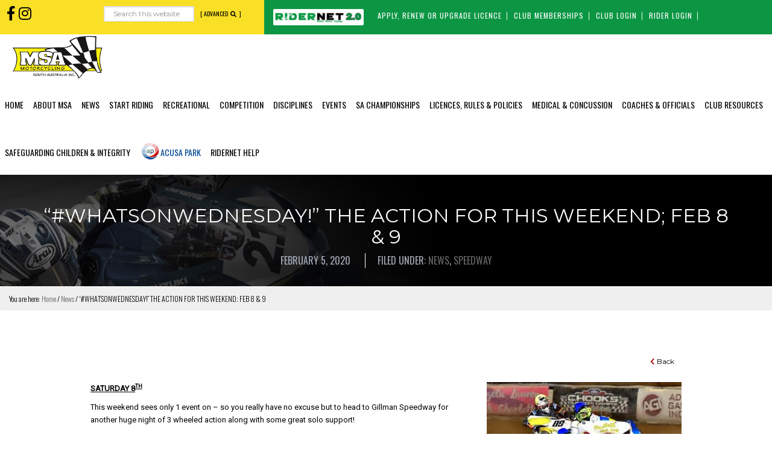

--- FILE ---
content_type: text/html; charset=UTF-8
request_url: https://www.motorcyclingsa.org.au/whatsonwednesday-the-action-for-this-weekend-feb-8-9/
body_size: 16901
content:
<!DOCTYPE html>
<html lang="en-US">
<head >
<meta charset="UTF-8" />
<meta name="viewport" content="width=device-width, initial-scale=1" />
<meta name='robots' content='index, follow, max-image-preview:large, max-snippet:-1, max-video-preview:-1' />

	<!-- This site is optimized with the Yoast SEO plugin v26.7 - https://yoast.com/wordpress/plugins/seo/ -->
	<title>“#WHATSONWEDNESDAY!” THE ACTION FOR THIS WEEKEND; FEB 8 &amp; 9 - Motorcycling SA</title>
	<link rel="canonical" href="https://www.motorcyclingsa.org.au/whatsonwednesday-the-action-for-this-weekend-feb-8-9/" />
	<meta property="og:locale" content="en_US" />
	<meta property="og:type" content="article" />
	<meta property="og:title" content="“#WHATSONWEDNESDAY!” THE ACTION FOR THIS WEEKEND; FEB 8 &amp; 9 - Motorcycling SA" />
	<meta property="og:description" content="SATURDAY 8TH This weekend sees only 1 event on – so you really have no excuse but to head to Gillman Speedway for another huge night of 3 wheeled action along with some great solo support! ROUND 2 SIDECAR SUPER SERIES. Gates Open 5.00pm, Racing 7.00pm Adults $25.00, Concession $20.00, Child 12 to U16 $5.00, [&hellip;]" />
	<meta property="og:url" content="https://www.motorcyclingsa.org.au/whatsonwednesday-the-action-for-this-weekend-feb-8-9/" />
	<meta property="og:site_name" content="Motorcycling SA" />
	<meta property="article:published_time" content="2020-02-05T03:08:29+00:00" />
	<meta property="og:image" content="https://www.motorcyclingsa.org.au/wp-content/uploads/2020/02/83736637_2462323564017369_7469493992317517824_n.jpg" />
	<meta property="og:image:width" content="306" />
	<meta property="og:image:height" content="165" />
	<meta property="og:image:type" content="image/jpeg" />
	<meta name="author" content="admin" />
	<meta name="twitter:card" content="summary_large_image" />
	<meta name="twitter:label1" content="Written by" />
	<meta name="twitter:data1" content="admin" />
	<meta name="twitter:label2" content="Est. reading time" />
	<meta name="twitter:data2" content="1 minute" />
	<script type="application/ld+json" class="yoast-schema-graph">{"@context":"https://schema.org","@graph":[{"@type":"Article","@id":"https://www.motorcyclingsa.org.au/whatsonwednesday-the-action-for-this-weekend-feb-8-9/#article","isPartOf":{"@id":"https://www.motorcyclingsa.org.au/whatsonwednesday-the-action-for-this-weekend-feb-8-9/"},"author":{"name":"admin","@id":"https://www.motorcyclingsa.org.au/#/schema/person/806df96d1213a3af8c0f0681491ab2b9"},"headline":"“#WHATSONWEDNESDAY!” THE ACTION FOR THIS WEEKEND; FEB 8 &#038; 9","datePublished":"2020-02-05T03:08:29+00:00","mainEntityOfPage":{"@id":"https://www.motorcyclingsa.org.au/whatsonwednesday-the-action-for-this-weekend-feb-8-9/"},"wordCount":129,"image":{"@id":"https://www.motorcyclingsa.org.au/whatsonwednesday-the-action-for-this-weekend-feb-8-9/#primaryimage"},"thumbnailUrl":"https://www.motorcyclingsa.org.au/wp-content/uploads/2020/02/83736637_2462323564017369_7469493992317517824_n.jpg","articleSection":["News","Speedway"],"inLanguage":"en-US"},{"@type":"WebPage","@id":"https://www.motorcyclingsa.org.au/whatsonwednesday-the-action-for-this-weekend-feb-8-9/","url":"https://www.motorcyclingsa.org.au/whatsonwednesday-the-action-for-this-weekend-feb-8-9/","name":"“#WHATSONWEDNESDAY!” THE ACTION FOR THIS WEEKEND; FEB 8 & 9 - Motorcycling SA","isPartOf":{"@id":"https://www.motorcyclingsa.org.au/#website"},"primaryImageOfPage":{"@id":"https://www.motorcyclingsa.org.au/whatsonwednesday-the-action-for-this-weekend-feb-8-9/#primaryimage"},"image":{"@id":"https://www.motorcyclingsa.org.au/whatsonwednesday-the-action-for-this-weekend-feb-8-9/#primaryimage"},"thumbnailUrl":"https://www.motorcyclingsa.org.au/wp-content/uploads/2020/02/83736637_2462323564017369_7469493992317517824_n.jpg","datePublished":"2020-02-05T03:08:29+00:00","author":{"@id":"https://www.motorcyclingsa.org.au/#/schema/person/806df96d1213a3af8c0f0681491ab2b9"},"breadcrumb":{"@id":"https://www.motorcyclingsa.org.au/whatsonwednesday-the-action-for-this-weekend-feb-8-9/#breadcrumb"},"inLanguage":"en-US","potentialAction":[{"@type":"ReadAction","target":["https://www.motorcyclingsa.org.au/whatsonwednesday-the-action-for-this-weekend-feb-8-9/"]}]},{"@type":"ImageObject","inLanguage":"en-US","@id":"https://www.motorcyclingsa.org.au/whatsonwednesday-the-action-for-this-weekend-feb-8-9/#primaryimage","url":"https://www.motorcyclingsa.org.au/wp-content/uploads/2020/02/83736637_2462323564017369_7469493992317517824_n.jpg","contentUrl":"https://www.motorcyclingsa.org.au/wp-content/uploads/2020/02/83736637_2462323564017369_7469493992317517824_n.jpg","width":306,"height":165},{"@type":"BreadcrumbList","@id":"https://www.motorcyclingsa.org.au/whatsonwednesday-the-action-for-this-weekend-feb-8-9/#breadcrumb","itemListElement":[{"@type":"ListItem","position":1,"name":"Home","item":"https://www.motorcyclingsa.org.au/"},{"@type":"ListItem","position":2,"name":"“#WHATSONWEDNESDAY!” THE ACTION FOR THIS WEEKEND; FEB 8 &#038; 9"}]},{"@type":"WebSite","@id":"https://www.motorcyclingsa.org.au/#website","url":"https://www.motorcyclingsa.org.au/","name":"Motorcycling SA","description":"Ride, Race, Enjoy","potentialAction":[{"@type":"SearchAction","target":{"@type":"EntryPoint","urlTemplate":"https://www.motorcyclingsa.org.au/?s={search_term_string}"},"query-input":{"@type":"PropertyValueSpecification","valueRequired":true,"valueName":"search_term_string"}}],"inLanguage":"en-US"},{"@type":"Person","@id":"https://www.motorcyclingsa.org.au/#/schema/person/806df96d1213a3af8c0f0681491ab2b9","name":"admin","image":{"@type":"ImageObject","inLanguage":"en-US","@id":"https://www.motorcyclingsa.org.au/#/schema/person/image/","url":"https://secure.gravatar.com/avatar/c01c7cfa250942f0f980de9af08a37496682fb6cfc5d5f329678bd8bf1f6cdcf?s=96&d=mm&r=g","contentUrl":"https://secure.gravatar.com/avatar/c01c7cfa250942f0f980de9af08a37496682fb6cfc5d5f329678bd8bf1f6cdcf?s=96&d=mm&r=g","caption":"admin"},"url":"https://www.motorcyclingsa.org.au/author/admin/"}]}</script>
	<!-- / Yoast SEO plugin. -->


<link rel="alternate" type="application/rss+xml" title="Motorcycling SA &raquo; Feed" href="https://www.motorcyclingsa.org.au/feed/" />
<link rel="alternate" type="application/rss+xml" title="Motorcycling SA &raquo; Comments Feed" href="https://www.motorcyclingsa.org.au/comments/feed/" />
<link rel="alternate" title="oEmbed (JSON)" type="application/json+oembed" href="https://www.motorcyclingsa.org.au/wp-json/oembed/1.0/embed?url=https%3A%2F%2Fwww.motorcyclingsa.org.au%2Fwhatsonwednesday-the-action-for-this-weekend-feb-8-9%2F" />
<link rel="alternate" title="oEmbed (XML)" type="text/xml+oembed" href="https://www.motorcyclingsa.org.au/wp-json/oembed/1.0/embed?url=https%3A%2F%2Fwww.motorcyclingsa.org.au%2Fwhatsonwednesday-the-action-for-this-weekend-feb-8-9%2F&#038;format=xml" />
<style id='wp-img-auto-sizes-contain-inline-css' type='text/css'>
img:is([sizes=auto i],[sizes^="auto," i]){contain-intrinsic-size:3000px 1500px}
/*# sourceURL=wp-img-auto-sizes-contain-inline-css */
</style>

<link rel='stylesheet' id='smls-frontend-style-css' href='https://www.motorcyclingsa.org.au/wp-content/plugins/smart-logo-showcase-lite/css/smls-frontend-style.css?ver=1.1.9' type='text/css' media='all' />
<link rel='stylesheet' id='smls-block-editor-css' href='https://www.motorcyclingsa.org.au/wp-content/plugins/smart-logo-showcase-lite/inc/smls-block/smls-block.css?ver=1.1.9' type='text/css' media='all' />
<link rel='stylesheet' id='pt-cv-public-style-css' href='https://www.motorcyclingsa.org.au/wp-content/plugins/content-views-query-and-display-post-page/public/assets/css/cv.css?ver=4.2.1' type='text/css' media='all' />
<link rel='stylesheet' id='genesis-sample-css' href='https://www.motorcyclingsa.org.au/wp-content/themes/MSA/style.css?ver=2.3.0' type='text/css' media='all' />
<style id='genesis-sample-inline-css' type='text/css'>


		a,
		.entry-title a:focus,
		.entry-title a:hover,
		.genesis-nav-menu a:focus,
		.genesis-nav-menu a:hover,
		.genesis-nav-menu .current-menu-item > a,
		.genesis-nav-menu .sub-menu .current-menu-item > a:focus,
		.genesis-nav-menu .sub-menu .current-menu-item > a:hover,
		.menu-toggle:focus,
		.menu-toggle:hover,
		.sub-menu-toggle:focus,
		.sub-menu-toggle:hover {
			color: #ffffff;
		}

		
/*# sourceURL=genesis-sample-inline-css */
</style>
<style id='wp-emoji-styles-inline-css' type='text/css'>

	img.wp-smiley, img.emoji {
		display: inline !important;
		border: none !important;
		box-shadow: none !important;
		height: 1em !important;
		width: 1em !important;
		margin: 0 0.07em !important;
		vertical-align: -0.1em !important;
		background: none !important;
		padding: 0 !important;
	}
/*# sourceURL=wp-emoji-styles-inline-css */
</style>
<link rel='stylesheet' id='wp-block-library-css' href='https://www.motorcyclingsa.org.au/wp-includes/css/dist/block-library/style.min.css?ver=6.9' type='text/css' media='all' />
<style id='global-styles-inline-css' type='text/css'>
:root{--wp--preset--aspect-ratio--square: 1;--wp--preset--aspect-ratio--4-3: 4/3;--wp--preset--aspect-ratio--3-4: 3/4;--wp--preset--aspect-ratio--3-2: 3/2;--wp--preset--aspect-ratio--2-3: 2/3;--wp--preset--aspect-ratio--16-9: 16/9;--wp--preset--aspect-ratio--9-16: 9/16;--wp--preset--color--black: #000000;--wp--preset--color--cyan-bluish-gray: #abb8c3;--wp--preset--color--white: #ffffff;--wp--preset--color--pale-pink: #f78da7;--wp--preset--color--vivid-red: #cf2e2e;--wp--preset--color--luminous-vivid-orange: #ff6900;--wp--preset--color--luminous-vivid-amber: #fcb900;--wp--preset--color--light-green-cyan: #7bdcb5;--wp--preset--color--vivid-green-cyan: #00d084;--wp--preset--color--pale-cyan-blue: #8ed1fc;--wp--preset--color--vivid-cyan-blue: #0693e3;--wp--preset--color--vivid-purple: #9b51e0;--wp--preset--gradient--vivid-cyan-blue-to-vivid-purple: linear-gradient(135deg,rgb(6,147,227) 0%,rgb(155,81,224) 100%);--wp--preset--gradient--light-green-cyan-to-vivid-green-cyan: linear-gradient(135deg,rgb(122,220,180) 0%,rgb(0,208,130) 100%);--wp--preset--gradient--luminous-vivid-amber-to-luminous-vivid-orange: linear-gradient(135deg,rgb(252,185,0) 0%,rgb(255,105,0) 100%);--wp--preset--gradient--luminous-vivid-orange-to-vivid-red: linear-gradient(135deg,rgb(255,105,0) 0%,rgb(207,46,46) 100%);--wp--preset--gradient--very-light-gray-to-cyan-bluish-gray: linear-gradient(135deg,rgb(238,238,238) 0%,rgb(169,184,195) 100%);--wp--preset--gradient--cool-to-warm-spectrum: linear-gradient(135deg,rgb(74,234,220) 0%,rgb(151,120,209) 20%,rgb(207,42,186) 40%,rgb(238,44,130) 60%,rgb(251,105,98) 80%,rgb(254,248,76) 100%);--wp--preset--gradient--blush-light-purple: linear-gradient(135deg,rgb(255,206,236) 0%,rgb(152,150,240) 100%);--wp--preset--gradient--blush-bordeaux: linear-gradient(135deg,rgb(254,205,165) 0%,rgb(254,45,45) 50%,rgb(107,0,62) 100%);--wp--preset--gradient--luminous-dusk: linear-gradient(135deg,rgb(255,203,112) 0%,rgb(199,81,192) 50%,rgb(65,88,208) 100%);--wp--preset--gradient--pale-ocean: linear-gradient(135deg,rgb(255,245,203) 0%,rgb(182,227,212) 50%,rgb(51,167,181) 100%);--wp--preset--gradient--electric-grass: linear-gradient(135deg,rgb(202,248,128) 0%,rgb(113,206,126) 100%);--wp--preset--gradient--midnight: linear-gradient(135deg,rgb(2,3,129) 0%,rgb(40,116,252) 100%);--wp--preset--font-size--small: 13px;--wp--preset--font-size--medium: 20px;--wp--preset--font-size--large: 36px;--wp--preset--font-size--x-large: 42px;--wp--preset--spacing--20: 0.44rem;--wp--preset--spacing--30: 0.67rem;--wp--preset--spacing--40: 1rem;--wp--preset--spacing--50: 1.5rem;--wp--preset--spacing--60: 2.25rem;--wp--preset--spacing--70: 3.38rem;--wp--preset--spacing--80: 5.06rem;--wp--preset--shadow--natural: 6px 6px 9px rgba(0, 0, 0, 0.2);--wp--preset--shadow--deep: 12px 12px 50px rgba(0, 0, 0, 0.4);--wp--preset--shadow--sharp: 6px 6px 0px rgba(0, 0, 0, 0.2);--wp--preset--shadow--outlined: 6px 6px 0px -3px rgb(255, 255, 255), 6px 6px rgb(0, 0, 0);--wp--preset--shadow--crisp: 6px 6px 0px rgb(0, 0, 0);}:where(.is-layout-flex){gap: 0.5em;}:where(.is-layout-grid){gap: 0.5em;}body .is-layout-flex{display: flex;}.is-layout-flex{flex-wrap: wrap;align-items: center;}.is-layout-flex > :is(*, div){margin: 0;}body .is-layout-grid{display: grid;}.is-layout-grid > :is(*, div){margin: 0;}:where(.wp-block-columns.is-layout-flex){gap: 2em;}:where(.wp-block-columns.is-layout-grid){gap: 2em;}:where(.wp-block-post-template.is-layout-flex){gap: 1.25em;}:where(.wp-block-post-template.is-layout-grid){gap: 1.25em;}.has-black-color{color: var(--wp--preset--color--black) !important;}.has-cyan-bluish-gray-color{color: var(--wp--preset--color--cyan-bluish-gray) !important;}.has-white-color{color: var(--wp--preset--color--white) !important;}.has-pale-pink-color{color: var(--wp--preset--color--pale-pink) !important;}.has-vivid-red-color{color: var(--wp--preset--color--vivid-red) !important;}.has-luminous-vivid-orange-color{color: var(--wp--preset--color--luminous-vivid-orange) !important;}.has-luminous-vivid-amber-color{color: var(--wp--preset--color--luminous-vivid-amber) !important;}.has-light-green-cyan-color{color: var(--wp--preset--color--light-green-cyan) !important;}.has-vivid-green-cyan-color{color: var(--wp--preset--color--vivid-green-cyan) !important;}.has-pale-cyan-blue-color{color: var(--wp--preset--color--pale-cyan-blue) !important;}.has-vivid-cyan-blue-color{color: var(--wp--preset--color--vivid-cyan-blue) !important;}.has-vivid-purple-color{color: var(--wp--preset--color--vivid-purple) !important;}.has-black-background-color{background-color: var(--wp--preset--color--black) !important;}.has-cyan-bluish-gray-background-color{background-color: var(--wp--preset--color--cyan-bluish-gray) !important;}.has-white-background-color{background-color: var(--wp--preset--color--white) !important;}.has-pale-pink-background-color{background-color: var(--wp--preset--color--pale-pink) !important;}.has-vivid-red-background-color{background-color: var(--wp--preset--color--vivid-red) !important;}.has-luminous-vivid-orange-background-color{background-color: var(--wp--preset--color--luminous-vivid-orange) !important;}.has-luminous-vivid-amber-background-color{background-color: var(--wp--preset--color--luminous-vivid-amber) !important;}.has-light-green-cyan-background-color{background-color: var(--wp--preset--color--light-green-cyan) !important;}.has-vivid-green-cyan-background-color{background-color: var(--wp--preset--color--vivid-green-cyan) !important;}.has-pale-cyan-blue-background-color{background-color: var(--wp--preset--color--pale-cyan-blue) !important;}.has-vivid-cyan-blue-background-color{background-color: var(--wp--preset--color--vivid-cyan-blue) !important;}.has-vivid-purple-background-color{background-color: var(--wp--preset--color--vivid-purple) !important;}.has-black-border-color{border-color: var(--wp--preset--color--black) !important;}.has-cyan-bluish-gray-border-color{border-color: var(--wp--preset--color--cyan-bluish-gray) !important;}.has-white-border-color{border-color: var(--wp--preset--color--white) !important;}.has-pale-pink-border-color{border-color: var(--wp--preset--color--pale-pink) !important;}.has-vivid-red-border-color{border-color: var(--wp--preset--color--vivid-red) !important;}.has-luminous-vivid-orange-border-color{border-color: var(--wp--preset--color--luminous-vivid-orange) !important;}.has-luminous-vivid-amber-border-color{border-color: var(--wp--preset--color--luminous-vivid-amber) !important;}.has-light-green-cyan-border-color{border-color: var(--wp--preset--color--light-green-cyan) !important;}.has-vivid-green-cyan-border-color{border-color: var(--wp--preset--color--vivid-green-cyan) !important;}.has-pale-cyan-blue-border-color{border-color: var(--wp--preset--color--pale-cyan-blue) !important;}.has-vivid-cyan-blue-border-color{border-color: var(--wp--preset--color--vivid-cyan-blue) !important;}.has-vivid-purple-border-color{border-color: var(--wp--preset--color--vivid-purple) !important;}.has-vivid-cyan-blue-to-vivid-purple-gradient-background{background: var(--wp--preset--gradient--vivid-cyan-blue-to-vivid-purple) !important;}.has-light-green-cyan-to-vivid-green-cyan-gradient-background{background: var(--wp--preset--gradient--light-green-cyan-to-vivid-green-cyan) !important;}.has-luminous-vivid-amber-to-luminous-vivid-orange-gradient-background{background: var(--wp--preset--gradient--luminous-vivid-amber-to-luminous-vivid-orange) !important;}.has-luminous-vivid-orange-to-vivid-red-gradient-background{background: var(--wp--preset--gradient--luminous-vivid-orange-to-vivid-red) !important;}.has-very-light-gray-to-cyan-bluish-gray-gradient-background{background: var(--wp--preset--gradient--very-light-gray-to-cyan-bluish-gray) !important;}.has-cool-to-warm-spectrum-gradient-background{background: var(--wp--preset--gradient--cool-to-warm-spectrum) !important;}.has-blush-light-purple-gradient-background{background: var(--wp--preset--gradient--blush-light-purple) !important;}.has-blush-bordeaux-gradient-background{background: var(--wp--preset--gradient--blush-bordeaux) !important;}.has-luminous-dusk-gradient-background{background: var(--wp--preset--gradient--luminous-dusk) !important;}.has-pale-ocean-gradient-background{background: var(--wp--preset--gradient--pale-ocean) !important;}.has-electric-grass-gradient-background{background: var(--wp--preset--gradient--electric-grass) !important;}.has-midnight-gradient-background{background: var(--wp--preset--gradient--midnight) !important;}.has-small-font-size{font-size: var(--wp--preset--font-size--small) !important;}.has-medium-font-size{font-size: var(--wp--preset--font-size--medium) !important;}.has-large-font-size{font-size: var(--wp--preset--font-size--large) !important;}.has-x-large-font-size{font-size: var(--wp--preset--font-size--x-large) !important;}
/*# sourceURL=global-styles-inline-css */
</style>

<style id='classic-theme-styles-inline-css' type='text/css'>
/*! This file is auto-generated */
.wp-block-button__link{color:#fff;background-color:#32373c;border-radius:9999px;box-shadow:none;text-decoration:none;padding:calc(.667em + 2px) calc(1.333em + 2px);font-size:1.125em}.wp-block-file__button{background:#32373c;color:#fff;text-decoration:none}
/*# sourceURL=/wp-includes/css/classic-themes.min.css */
</style>
<link rel='stylesheet' id='searchandfilter-css' href='https://www.motorcyclingsa.org.au/wp-content/plugins/search-filter/style.css?ver=1' type='text/css' media='all' />
<link rel='stylesheet' id='smls-responsive-style-css' href='https://www.motorcyclingsa.org.au/wp-content/plugins/smart-logo-showcase-lite/css/smls-responsive.css?ver=1.1.9' type='text/css' media='all' />
<link rel='stylesheet' id='smls-popup-style-css' href='https://www.motorcyclingsa.org.au/wp-content/plugins/smart-logo-showcase-lite/css/popup-contact.css?ver=1.1.9' type='text/css' media='all' />
<link rel='stylesheet' id='cff-css' href='https://www.motorcyclingsa.org.au/wp-content/plugins/custom-facebook-feed-pro/assets/css/cff-style.min.css?ver=4.2.5' type='text/css' media='all' />
<link rel='stylesheet' id='dashicons-css' href='https://www.motorcyclingsa.org.au/wp-includes/css/dashicons.min.css?ver=6.9' type='text/css' media='all' />
<link rel='stylesheet' id='gca-column-styles-css' href='https://www.motorcyclingsa.org.au/wp-content/plugins/genesis-columns-advanced/css/gca-column-styles.css?ver=6.9' type='text/css' media='all' />
<link rel='stylesheet' id='blox-lite-default-styles-css' href='https://www.motorcyclingsa.org.au/wp-content/plugins/blox-lite/assets/css/default.css?ver=1.2.8' type='text/css' media='all' />
<link rel='stylesheet' id='ms-main-css' href='https://www.motorcyclingsa.org.au/wp-content/plugins/masterslider/public/assets/css/masterslider.main.css?ver=3.7.8' type='text/css' media='all' />
<link rel='stylesheet' id='ms-custom-css' href='https://www.motorcyclingsa.org.au/wp-content/uploads/masterslider/custom.css?ver=9.2' type='text/css' media='all' />
<script type="text/javascript" src="https://www.motorcyclingsa.org.au/wp-includes/js/jquery/jquery.min.js?ver=3.7.1" id="jquery-core-js"></script>
<script type="text/javascript" src="https://www.motorcyclingsa.org.au/wp-includes/js/jquery/jquery-migrate.min.js?ver=3.4.1" id="jquery-migrate-js"></script>
<script type="text/javascript" src="https://www.motorcyclingsa.org.au/wp-content/plugins/smart-logo-showcase-lite/js/owl.carousel.js?ver=1.1.9" id="smls-owl-script-js"></script>
<script type="text/javascript" src="https://www.motorcyclingsa.org.au/wp-content/plugins/smart-logo-showcase-lite/js/tooltipster.bundle.js?ver=1.1.9" id="smls-tooltip-script-js"></script>
<script type="text/javascript" src="https://www.motorcyclingsa.org.au/wp-content/plugins/smart-logo-showcase-lite/js/smls-frontend-script.js?ver=1.1.9" id="smls-frontend-script-js"></script>
<link rel="https://api.w.org/" href="https://www.motorcyclingsa.org.au/wp-json/" /><link rel="alternate" title="JSON" type="application/json" href="https://www.motorcyclingsa.org.au/wp-json/wp/v2/posts/18977" /><link rel="EditURI" type="application/rsd+xml" title="RSD" href="https://www.motorcyclingsa.org.au/xmlrpc.php?rsd" />
<meta name="generator" content="WordPress 6.9" />
<link rel='shortlink' href='https://www.motorcyclingsa.org.au/?p=18977' />

<!-- This site is using AdRotate v5.17 to display their advertisements - https://ajdg.solutions/ -->
<!-- AdRotate CSS -->
<style type="text/css" media="screen">
	.g { margin:0px; padding:0px; overflow:hidden; line-height:1; zoom:1; }
	.g img { height:auto; }
	.g-col { position:relative; float:left; }
	.g-col:first-child { margin-left: 0; }
	.g-col:last-child { margin-right: 0; }
	@media only screen and (max-width: 480px) {
		.g-col, .g-dyn, .g-single { width:100%; margin-left:0; margin-right:0; }
	}
</style>
<!-- /AdRotate CSS -->

<!-- Custom Facebook Feed JS vars -->
<script type="text/javascript">
var cffsiteurl = "https://www.motorcyclingsa.org.au/wp-content/plugins";
var cffajaxurl = "https://www.motorcyclingsa.org.au/wp-admin/admin-ajax.php";


var cfflinkhashtags = "false";
</script>

		<!-- GA Google Analytics @ https://m0n.co/ga -->
		<script async src="https://www.googletagmanager.com/gtag/js?id=UA-44085812-10"></script>
		<script>
			window.dataLayer = window.dataLayer || [];
			function gtag(){dataLayer.push(arguments);}
			gtag('js', new Date());
			gtag('config', 'UA-44085812-10');
		</script>

	<script>var ms_grabbing_curosr='https://www.motorcyclingsa.org.au/wp-content/plugins/masterslider/public/assets/css/common/grabbing.cur',ms_grab_curosr='https://www.motorcyclingsa.org.au/wp-content/plugins/masterslider/public/assets/css/common/grab.cur';</script>
<meta name="generator" content="MasterSlider 3.7.8 - Responsive Touch Image Slider" />
<link rel="pingback" href="https://www.motorcyclingsa.org.au/xmlrpc.php" />
<link rel='stylesheet' id='Bootstrap-css'  href='https://www.motorcyclingsa.org.au/wp-content/themes/MSA/bootstrap.css' type='text/css' media='all' />
<link rel="stylesheet" href="https://maxcdn.bootstrapcdn.com/bootstrap/3.3.7/css/bootstrap.min.css" integrity="sha384-BVYiiSIFeK1dGmJRAkycuHAHRg32OmUcww7on3RYdg4Va+PmSTsz/K68vbdEjh4u" crossorigin="anonymous">
<link rel='stylesheet' id='MSA-custom-css'  href='https://www.motorcyclingsa.org.au/wp-content/themes/MSA/msa-custom.css' type='text/css' media='all' />
<link href="https://fonts.googleapis.com/css?family=Montserrat:400,600|Roboto:400|Oswald:300,400,600" rel="stylesheet">
<link rel="stylesheet" href="https://use.fontawesome.com/releases/v5.0.13/css/all.css" integrity="sha384-DNOHZ68U8hZfKXOrtjWvjxusGo9WQnrNx2sqG0tfsghAvtVlRW3tvkXWZh58N9jp" crossorigin="anonymous">
<script>
  window.FontAwesomeConfig = {
    searchPseudoElements: true
  }
</script><style type="text/css">.site-title a { background: url(https://www.motorcyclingsa.org.au/wp-content/uploads/2018/07/Motorcycling-sa-logo.png) no-repeat !important; }</style>
<style type="text/css" id="gs-faq-critical">.gs-faq {padding: 5px 0;}.gs-faq__question {display: none;margin-top: 10px;text-align: left;white-space: normal;width: 100%;}.js .gs-faq__question {display: block;}.gs-faq__question:first-of-type {margin-top: 0;}.js .gs-faq__answer {display: none;padding: 5px;}.gs-faq__answer p:last-of-type {margin-bottom: 0;}.js .gs-faq__answer__heading {display: none;}.gs-faq__answer.no-animation.gs-faq--expanded {display: block;}</style><link rel="icon" href="https://www.motorcyclingsa.org.au/wp-content/uploads/2018/06/cropped-MSA-lockup-1-32x32.png" sizes="32x32" />
<link rel="icon" href="https://www.motorcyclingsa.org.au/wp-content/uploads/2018/06/cropped-MSA-lockup-1-192x192.png" sizes="192x192" />
<link rel="apple-touch-icon" href="https://www.motorcyclingsa.org.au/wp-content/uploads/2018/06/cropped-MSA-lockup-1-180x180.png" />
<meta name="msapplication-TileImage" content="https://www.motorcyclingsa.org.au/wp-content/uploads/2018/06/cropped-MSA-lockup-1-270x270.png" />
		<style type="text/css" id="wp-custom-css">
			iframe { overflow:hidden; }
.post-30077 .wp-post-image {
display: none;
}		</style>
		</head>
<body data-rsssl=1 class="wp-singular post-template-default single single-post postid-18977 single-format-standard wp-theme-genesis wp-child-theme-MSA _masterslider _msp_version_3.7.8 custom-header header-image header-full-width full-width-content genesis-breadcrumbs-visible genesis-footer-widgets-visible wpbdp-with-button-styles"><div class="site-container"><ul class="genesis-skip-link"><li><a href="#genesis-nav-primary" class="screen-reader-shortcut"> Skip to primary navigation</a></li><li><a href="#genesis-content" class="screen-reader-shortcut"> Skip to main content</a></li><li><a href="#genesis-footer-widgets" class="screen-reader-shortcut"> Skip to footer</a></li></ul><div class="utility-bar"><div class="wrap"><div class="utility-bar-left gca-column one-third first"><a class="hidden-xs" id="advanced-search" href="https://www.motorcyclingsa.org.au/advanced-search/">[ Advanced <i class="fas fa-search"></i> ]</a><section id="custom_html-2" class="widget_text widget widget_custom_html"><div class="widget_text widget-wrap"><div class="textwidget custom-html-widget"><a href="https://www.facebook.com/motorcyclingsa/" target="new">
 <i class="fab fa-facebook-f fa-2x"></i>
</a>
<a href="https://www.instagram.com/motorcyclingsa/" target="new">
 <i class="fab fa-instagram fa-2x"></i>
</a></div></div></section>
<section id="search-3" class="widget widget_search"><div class="widget-wrap"><form class="search-form" method="get" action="https://www.motorcyclingsa.org.au/" role="search"><label class="search-form-label screen-reader-text" for="searchform-1">Search this website</label><input class="search-form-input" type="search" name="s" id="searchform-1" placeholder="Search this website"><input class="search-form-submit" type="submit" value="Search"><meta content="https://www.motorcyclingsa.org.au/?s={s}"></form></div></section>
</div><div class="utility-bar-right ridernet-nav-top gca-column two-thirds"><section id="media_image-6" class="widget widget_media_image"><div class="widget-wrap"><a href="https://ridernet.com.au/"><img width="300" height="48" src="https://www.motorcyclingsa.org.au/wp-content/uploads/2018/06/ridernet-2-logo.png" class="image wp-image-25845  attachment-full size-full" alt="" style="max-width: 100%; height: auto;" decoding="async" srcset="https://www.motorcyclingsa.org.au/wp-content/uploads/2018/06/ridernet-2-logo.png 300w, https://www.motorcyclingsa.org.au/wp-content/uploads/2018/06/ridernet-2-logo-150x24.png 150w" sizes="(max-width: 300px) 100vw, 300px" /></a></div></section>
<section id="nav_menu-2" class="widget widget_nav_menu"><div class="widget-wrap"><div class="menu-ridernet-container"><ul id="menu-ridernet" class="menu"><li id="menu-item-25841" class="menu-item menu-item-type-custom menu-item-object-custom menu-item-25841"><a target="_blank" href="https://ridernet.com.au/member/index.cfm?p=Licences" data-ps2id-api="true">Apply, Renew or Upgrade Licence</a></li>
<li id="menu-item-25842" class="menu-item menu-item-type-custom menu-item-object-custom menu-item-25842"><a target="_blank" href="https://ridernet.com.au/" data-ps2id-api="true">Club memberships</a></li>
<li id="menu-item-25843" class="menu-item menu-item-type-custom menu-item-object-custom menu-item-25843"><a target="_blank" href="https://ridernet.com.au/" data-ps2id-api="true">Club login</a></li>
<li id="menu-item-25844" class="menu-item menu-item-type-custom menu-item-object-custom menu-item-25844"><a target="_blank" href="https://ridernet.com.au/" data-ps2id-api="true">Rider Login</a></li>
</ul></div></div></section>
</div></div></div><header class="site-header"><div class="wrap"><div class="title-area"><p class="site-title"><a href="https://www.motorcyclingsa.org.au/">Motorcycling SA</a></p><p class="site-description">Ride, Race, Enjoy</p></div><nav class="nav-primary" aria-label="Main" id="genesis-nav-primary"><div class="wrap"><ul id="menu-main-menu" class="menu genesis-nav-menu menu-primary js-superfish"><li id="menu-item-15380" class="menu-item menu-item-type-post_type menu-item-object-page menu-item-home menu-item-15380"><a href="https://www.motorcyclingsa.org.au/" data-ps2id-api="true"><span >Home</span></a></li>
<li id="menu-item-15542" class="menu-item menu-item-type-custom menu-item-object-custom menu-item-has-children menu-item-15542"><a href="#" data-ps2id-api="true"><span >About MSA</span></a>
<ul class="sub-menu">
	<li id="menu-item-15424" class="menu-item menu-item-type-post_type menu-item-object-page menu-item-15424"><a href="https://www.motorcyclingsa.org.au/about-us/board/" data-ps2id-api="true"><span >Board of Directors</span></a></li>
	<li id="menu-item-15767" class="menu-item menu-item-type-post_type menu-item-object-page menu-item-15767"><a href="https://www.motorcyclingsa.org.au/staff-and-sports-managers/" data-ps2id-api="true"><span >MSA Operational Staff</span></a></li>
	<li id="menu-item-15429" class="menu-item menu-item-type-post_type menu-item-object-page menu-item-15429"><a href="https://www.motorcyclingsa.org.au/about-us/history/" data-ps2id-api="true"><span >History and Honour Board</span></a></li>
	<li id="menu-item-15618" class="menu-item menu-item-type-custom menu-item-object-custom menu-item-15618"><a href="https://www.motorcyclingsa.org.au/riders/rules/policies-and-bylaws/" data-ps2id-api="true"><span >MSA Policies and By-laws</span></a></li>
	<li id="menu-item-15520" class="menu-item menu-item-type-post_type menu-item-object-page menu-item-15520"><a href="https://www.motorcyclingsa.org.au/about-us/meeting-minutes-and-reports/" data-ps2id-api="true"><span >Meeting Minutes and Reports</span></a></li>
	<li id="menu-item-18890" class="menu-item menu-item-type-post_type menu-item-object-page menu-item-18890"><a href="https://www.motorcyclingsa.org.au/women-in-motorcycling/" data-ps2id-api="true"><span >SA Women In Motorcycling</span></a></li>
	<li id="menu-item-15426" class="menu-item menu-item-type-post_type menu-item-object-page menu-item-15426"><a href="https://www.motorcyclingsa.org.au/about-us/our-partners/" data-ps2id-api="true"><span >Our Partners</span></a></li>
	<li id="menu-item-15423" class="menu-item menu-item-type-post_type menu-item-object-page menu-item-15423"><a href="https://www.motorcyclingsa.org.au/about-us/contact-us/" data-ps2id-api="true"><span >Contact Us</span></a></li>
</ul>
</li>
<li id="menu-item-22251" class="menu-item menu-item-type-custom menu-item-object-custom menu-item-has-children menu-item-22251"><a href="#" data-ps2id-api="true"><span >News</span></a>
<ul class="sub-menu">
	<li id="menu-item-15381" class="menu-item menu-item-type-post_type menu-item-object-page menu-item-15381"><a href="https://www.motorcyclingsa.org.au/news/" data-ps2id-api="true"><span >See It All</span></a></li>
	<li id="menu-item-22322" class="menu-item menu-item-type-post_type menu-item-object-page menu-item-22322"><a href="https://www.motorcyclingsa.org.au/msa-quarterly/" data-ps2id-api="true"><span >MSA Quarterly</span></a></li>
	<li id="menu-item-17491" class="menu-item menu-item-type-post_type menu-item-object-page menu-item-17491"><a href="https://www.motorcyclingsa.org.au/newsletters/" data-ps2id-api="true"><span >Past Newsletters</span></a></li>
</ul>
</li>
<li id="menu-item-22254" class="menu-item menu-item-type-custom menu-item-object-custom menu-item-has-children menu-item-22254"><a href="#" data-ps2id-api="true"><span >Start Riding</span></a>
<ul class="sub-menu">
	<li id="menu-item-22380" class="menu-item menu-item-type-post_type menu-item-object-page menu-item-has-children menu-item-22380"><a href="https://www.motorcyclingsa.org.au/next-steps/" data-ps2id-api="true"><span >Get started in Motorcycling</span></a>
	<ul class="sub-menu">
		<li id="menu-item-32148" class="menu-item menu-item-type-post_type menu-item-object-page menu-item-32148"><a href="https://www.motorcyclingsa.org.au/clubs/club-directory/" data-ps2id-api="true"><span >Club Directory</span></a></li>
		<li id="menu-item-32149" class="menu-item menu-item-type-post_type menu-item-object-page menu-item-32149"><a href="https://www.motorcyclingsa.org.au/disciplines/comentrydays/" data-ps2id-api="true"><span >Come &#038; Try Days</span></a></li>
		<li id="menu-item-22329" class="menu-item menu-item-type-post_type menu-item-object-page menu-item-22329"><a href="https://www.motorcyclingsa.org.au/junior-kick-start/" data-ps2id-api="true"><span >Junior Kick Start</span></a></li>
	</ul>
</li>
</ul>
</li>
<li id="menu-item-32139" class="menu-item menu-item-type-custom menu-item-object-custom menu-item-has-children menu-item-32139"><a href="#" data-ps2id-api="true"><span >Recreational</span></a>
<ul class="sub-menu">
	<li id="menu-item-32141" class="menu-item menu-item-type-post_type menu-item-object-page menu-item-has-children menu-item-32141"><a href="https://www.motorcyclingsa.org.au/recreational-riding/" data-ps2id-api="true"><span >Recreational Riding</span></a>
	<ul class="sub-menu">
		<li id="menu-item-32147" class="menu-item menu-item-type-post_type menu-item-object-page menu-item-32147"><a href="https://www.motorcyclingsa.org.au/acusa-park/" data-ps2id-api="true"><span >ACUSA Park</span></a></li>
		<li id="menu-item-15686" class="menu-item menu-item-type-post_type menu-item-object-page menu-item-15686"><a href="https://www.motorcyclingsa.org.au/disciplines/comentrydays/" data-ps2id-api="true"><span >&#8216;Come &#038; Try&#8217; Days</span></a></li>
		<li id="menu-item-19354" class="menu-item menu-item-type-post_type menu-item-object-page menu-item-19354"><a href="https://www.motorcyclingsa.org.au/rpa/" data-ps2id-api="true"><span >Ride Parks Australia</span></a></li>
	</ul>
</li>
</ul>
</li>
<li id="menu-item-32140" class="menu-item menu-item-type-custom menu-item-object-custom menu-item-has-children menu-item-32140"><a href="#" data-ps2id-api="true"><span >Competition</span></a>
<ul class="sub-menu">
	<li id="menu-item-15390" class="menu-item menu-item-type-post_type menu-item-object-page menu-item-15390"><a href="https://www.motorcyclingsa.org.au/riders/development/" data-ps2id-api="true"><span >Development</span></a></li>
	<li id="menu-item-23873" class="menu-item menu-item-type-custom menu-item-object-custom menu-item-23873"><a href="https://www.motorcyclingsa.org.au/rider-gradings/" data-ps2id-api="true"><span >Rider Grading and Numbering</span></a></li>
	<li id="menu-item-15394" class="menu-item menu-item-type-post_type menu-item-object-page menu-item-15394"><a href="https://www.motorcyclingsa.org.au/riders/forms/" data-ps2id-api="true"><span >Forms</span></a></li>
	<li id="menu-item-30557" class="menu-item menu-item-type-post_type menu-item-object-page menu-item-30557"><a href="https://www.motorcyclingsa.org.au/sajc-2/" data-ps2id-api="true"><span >SA Junior Cup – bLU cRU</span></a></li>
</ul>
</li>
<li id="menu-item-15543" class="menu-item menu-item-type-custom menu-item-object-custom menu-item-has-children menu-item-15543"><a href="#" data-ps2id-api="true"><span >Disciplines</span></a>
<ul class="sub-menu">
	<li id="menu-item-15397" class="menu-item menu-item-type-post_type menu-item-object-page menu-item-15397"><a href="https://www.motorcyclingsa.org.au/disciplines/dirt-track/" data-ps2id-api="true"><span >Dirt Track</span></a></li>
	<li id="menu-item-15398" class="menu-item menu-item-type-post_type menu-item-object-page menu-item-15398"><a href="https://www.motorcyclingsa.org.au/disciplines/enduro/" data-ps2id-api="true"><span >Enduro</span></a></li>
	<li id="menu-item-15401" class="menu-item menu-item-type-post_type menu-item-object-page menu-item-15401"><a href="https://www.motorcyclingsa.org.au/disciplines/motocross/" data-ps2id-api="true"><span >Motocross</span></a></li>
	<li id="menu-item-15685" class="menu-item menu-item-type-post_type menu-item-object-page menu-item-15685"><a href="https://www.motorcyclingsa.org.au/disciplines/reliability-trials/" data-ps2id-api="true"><span >Reliability Trials</span></a></li>
	<li id="menu-item-15403" class="menu-item menu-item-type-post_type menu-item-object-page menu-item-15403"><a href="https://www.motorcyclingsa.org.au/disciplines/road-race/" data-ps2id-api="true"><span >Road Race</span></a></li>
	<li id="menu-item-15404" class="menu-item menu-item-type-post_type menu-item-object-page menu-item-15404"><a href="https://www.motorcyclingsa.org.au/disciplines/speedway/" data-ps2id-api="true"><span >Speedway</span></a></li>
	<li id="menu-item-15405" class="menu-item menu-item-type-post_type menu-item-object-page menu-item-15405"><a href="https://www.motorcyclingsa.org.au/disciplines/supermoto/" data-ps2id-api="true"><span >Supermoto</span></a></li>
	<li id="menu-item-15400" class="menu-item menu-item-type-post_type menu-item-object-page menu-item-15400"><a href="https://www.motorcyclingsa.org.au/disciplines/trial/" data-ps2id-api="true"><span >Trial</span></a></li>
</ul>
</li>
<li id="menu-item-22141" class="menu-item menu-item-type-custom menu-item-object-custom menu-item-has-children menu-item-22141"><a href="#" data-ps2id-api="true"><span >Events</span></a>
<ul class="sub-menu">
	<li id="menu-item-15385" class="menu-item menu-item-type-post_type menu-item-object-page menu-item-15385"><a href="https://www.motorcyclingsa.org.au/riders/calendar/" data-ps2id-api="true"><span >MSA Calendar</span></a></li>
	<li id="menu-item-30172" class="menu-item menu-item-type-post_type menu-item-object-post menu-item-30172"><a href="https://www.motorcyclingsa.org.au/msa-night-of-champions/" data-ps2id-api="true"><span >MSA Night of Champions</span></a></li>
	<li id="menu-item-15833" class="menu-item menu-item-type-post_type menu-item-object-page menu-item-15833"><a href="https://www.motorcyclingsa.org.au/supp-regs/" data-ps2id-api="true"><span >Supp Regs</span></a></li>
	<li id="menu-item-30558" class="menu-item menu-item-type-post_type menu-item-object-page menu-item-30558"><a href="https://www.motorcyclingsa.org.au/sajc-2/" data-ps2id-api="true"><span >SA Junior Cup – bLU cRU</span></a></li>
</ul>
</li>
<li id="menu-item-32047" class="menu-item menu-item-type-custom menu-item-object-custom menu-item-has-children menu-item-32047"><a href="#" data-ps2id-api="true"><span >SA Championships</span></a>
<ul class="sub-menu">
	<li id="menu-item-32048" class="menu-item menu-item-type-custom menu-item-object-custom menu-item-32048"><a href="#" data-ps2id-api="true"><span >SA Motocross Championship</span></a></li>
	<li id="menu-item-15512" class="menu-item menu-item-type-custom menu-item-object-custom menu-item-15512"><a target="_blank" href="https://www.saoffroadchampionships.com/" data-ps2id-api="true"><span >SA Off Road Championship</span></a></li>
	<li id="menu-item-32050" class="menu-item menu-item-type-custom menu-item-object-custom menu-item-32050"><a href="https://sartchampionship.au/" data-ps2id-api="true"><span >SA Reliability Trials Championship</span></a></li>
	<li id="menu-item-32049" class="menu-item menu-item-type-custom menu-item-object-custom menu-item-32049"><a href="#" data-ps2id-api="true"><span >SA Road Racing Championship</span></a></li>
</ul>
</li>
<li id="menu-item-15539" class="menu-item menu-item-type-custom menu-item-object-custom menu-item-has-children menu-item-15539"><a href="#" data-ps2id-api="true"><span >Licences, Rules &#038; Policies</span></a>
<ul class="sub-menu">
	<li id="menu-item-16117" class="menu-item menu-item-type-custom menu-item-object-custom menu-item-has-children menu-item-16117"><a href="https://www.ma.org.au/licences-rules/rules/general-competition-rules/" data-ps2id-api="true"><span >MA General Competition Rules</span></a>
	<ul class="sub-menu">
		<li id="menu-item-32038" class="menu-item menu-item-type-custom menu-item-object-custom menu-item-32038"><a href="https://www.ma.org.au/licences-rules/rules/bulletins/" data-ps2id-api="true"><span >Bulletins</span></a></li>
		<li id="menu-item-32039" class="menu-item menu-item-type-custom menu-item-object-custom menu-item-32039"><a href="https://www.ma.org.au/licences-rules/rules/rule-change-process/" data-ps2id-api="true"><span >Rule Change Process</span></a></li>
		<li id="menu-item-32040" class="menu-item menu-item-type-custom menu-item-object-custom menu-item-32040"><a href="https://www.ma.org.au/licences-rules/rules/electric-machine-information/" data-ps2id-api="true"><span >Electric Machine Information</span></a></li>
	</ul>
</li>
	<li id="menu-item-19901" class="menu-item menu-item-type-post_type menu-item-object-page menu-item-has-children menu-item-19901"><a href="https://www.motorcyclingsa.org.au/riders/licence/" data-ps2id-api="true"><span >Licencing</span></a>
	<ul class="sub-menu">
		<li id="menu-item-32041" class="menu-item menu-item-type-custom menu-item-object-custom menu-item-32041"><a href="https://www.ma.org.au/licences-rules/licences/licences/" data-ps2id-api="true"><span >National Licence</span></a></li>
		<li id="menu-item-32042" class="menu-item menu-item-type-custom menu-item-object-custom menu-item-32042"><a href="https://www.ma.org.au/licences-rules/licences/media-licence/" data-ps2id-api="true"><span >Media Licence</span></a></li>
		<li id="menu-item-32043" class="menu-item menu-item-type-custom menu-item-object-custom menu-item-32043"><a href="https://www.ma.org.au/licences-rules/licences/juniorendorsementslicenseconditions/" data-ps2id-api="true"><span >Licence Conditions &#038; Endorsements</span></a></li>
	</ul>
</li>
</ul>
</li>
<li id="menu-item-32044" class="menu-item menu-item-type-custom menu-item-object-custom menu-item-has-children menu-item-32044"><a href="#" data-ps2id-api="true"><span >Medical &#038; Concussion</span></a>
<ul class="sub-menu">
	<li id="menu-item-29350" class="menu-item menu-item-type-custom menu-item-object-custom menu-item-29350"><a href="https://www.ma.org.au/medical-concussion/" data-ps2id-api="true"><span >Concussion in Motorcycle Sport</span></a></li>
	<li id="menu-item-32045" class="menu-item menu-item-type-custom menu-item-object-custom menu-item-32045"><a href="https://www.ma.org.au/support/insurance/" data-ps2id-api="true"><span >MAIL Insurance</span></a></li>
	<li id="menu-item-15389" class="menu-item menu-item-type-post_type menu-item-object-page menu-item-has-children menu-item-15389"><a href="https://www.motorcyclingsa.org.au/riders/suspension-list/" data-ps2id-api="true"><span >Medical &#038; Suspension</span></a>
	<ul class="sub-menu">
		<li id="menu-item-32046" class="menu-item menu-item-type-custom menu-item-object-custom menu-item-32046"><a href="https://www.ma.org.au/support/suspended-rider-lists/" data-ps2id-api="true"><span >Suspended Rider List</span></a></li>
	</ul>
</li>
</ul>
</li>
<li id="menu-item-32015" class="menu-item menu-item-type-custom menu-item-object-custom menu-item-has-children menu-item-32015"><a href="#" data-ps2id-api="true"><span >Coaches &#038; Officials</span></a>
<ul class="sub-menu">
	<li id="menu-item-15541" class="menu-item menu-item-type-custom menu-item-object-custom menu-item-has-children menu-item-15541"><a href="#" data-ps2id-api="true"><span >Coaches</span></a>
	<ul class="sub-menu">
		<li id="menu-item-19649" class="menu-item menu-item-type-post_type menu-item-object-page menu-item-19649"><a href="https://www.motorcyclingsa.org.au/coaches-and-officials/course-information/" data-ps2id-api="true"><span >Coaches Details</span></a></li>
		<li id="menu-item-15415" class="menu-item menu-item-type-post_type menu-item-object-page menu-item-15415"><a href="https://www.motorcyclingsa.org.au/coaches-and-officials/coaches/" data-ps2id-api="true"><span >Become a Coach</span></a></li>
		<li id="menu-item-30984" class="menu-item menu-item-type-custom menu-item-object-custom menu-item-30984"><a href="https://www.motorcyclingsa.org.au/coach-forms-resources/" data-ps2id-api="true"><span >Coach Forms and Resources</span></a></li>
	</ul>
</li>
	<li id="menu-item-30763" class="menu-item menu-item-type-post_type menu-item-object-page menu-item-has-children menu-item-30763"><a href="https://www.motorcyclingsa.org.au/coaches-and-officials/officials/" data-ps2id-api="true"><span >Officials</span></a>
	<ul class="sub-menu">
		<li id="menu-item-30819" class="menu-item menu-item-type-custom menu-item-object-custom menu-item-30819"><a href="https://www.motorcyclingsa.org.au/types-of-officials/" data-ps2id-api="true"><span >Type of Officials</span></a></li>
		<li id="menu-item-15606" class="menu-item menu-item-type-post_type menu-item-object-page menu-item-15606"><a href="https://www.motorcyclingsa.org.au/coaches-and-officials/officials/" data-ps2id-api="true"><span >Become an Official/Renew</span></a></li>
		<li id="menu-item-30859" class="menu-item menu-item-type-post_type menu-item-object-page menu-item-30859"><a href="https://www.motorcyclingsa.org.au/officials-training-seminars/" data-ps2id-api="true"><span >Officials Training Seminars</span></a></li>
		<li id="menu-item-30764" class="menu-item menu-item-type-custom menu-item-object-custom menu-item-30764"><a href="https://www.motorcyclingsa.org.au/officials-forms-resources/" data-ps2id-api="true"><span >Officials Resource Centre</span></a></li>
	</ul>
</li>
</ul>
</li>
<li id="menu-item-15540" class="menu-item menu-item-type-custom menu-item-object-custom menu-item-has-children menu-item-15540"><a href="#" data-ps2id-api="true"><span >Club Resources</span></a>
<ul class="sub-menu">
	<li id="menu-item-15407" class="menu-item menu-item-type-post_type menu-item-object-page menu-item-15407"><a href="https://www.motorcyclingsa.org.au/clubs/club-directory/" data-ps2id-api="true"><span >Club Directory</span></a></li>
	<li id="menu-item-15412" class="menu-item menu-item-type-post_type menu-item-object-page menu-item-15412"><a href="https://www.motorcyclingsa.org.au/clubs/forms-reports/" data-ps2id-api="true"><span >Forms – Reports</span></a></li>
	<li id="menu-item-29373" class="menu-item menu-item-type-custom menu-item-object-custom menu-item-29373"><a href="https://www.ma.org.au/medical-concussion/" data-ps2id-api="true"><span >MA Medical and Concussion Info</span></a></li>
	<li id="menu-item-19648" class="menu-item menu-item-type-post_type menu-item-object-page menu-item-19648"><a href="https://www.motorcyclingsa.org.au/riders/rules/policies-and-bylaws/" data-ps2id-api="true"><span >Policies and ByLaws</span></a></li>
	<li id="menu-item-23803" class="menu-item menu-item-type-post_type menu-item-object-page menu-item-23803"><a href="https://www.motorcyclingsa.org.au/grants/" data-ps2id-api="true"><span >Grants</span></a></li>
	<li id="menu-item-24416" class="menu-item menu-item-type-custom menu-item-object-custom menu-item-24416"><a href="https://drive.google.com/file/d/1pScJ6im2VAetjKBNLV4o8GV-wvX1yToo/view?usp=sharing" data-ps2id-api="true"><span >Starting a Club / Private Promoter</span></a></li>
	<li id="menu-item-24079" class="menu-item menu-item-type-custom menu-item-object-custom menu-item-24079"><a href="https://drive.google.com/drive/folders/1eAA_iuGgt95DPGEhU580XO0zl3WmVmoH" data-ps2id-api="true"><span >Ridernet User Guides</span></a></li>
</ul>
</li>
<li id="menu-item-32014" class="menu-item menu-item-type-custom menu-item-object-custom menu-item-has-children menu-item-32014"><a href="#" data-ps2id-api="true"><span >Safeguarding Children &#038; Integrity</span></a>
<ul class="sub-menu">
	<li id="menu-item-32034" class="menu-item menu-item-type-post_type menu-item-object-page menu-item-has-children menu-item-32034"><a href="https://www.motorcyclingsa.org.au/safeguarding-children/" data-ps2id-api="true"><span >Safeguarding Children</span></a>
	<ul class="sub-menu">
		<li id="menu-item-32033" class="menu-item menu-item-type-post_type menu-item-object-page menu-item-32033"><a href="https://www.motorcyclingsa.org.au/child-safe-guidelines-and-resources/" data-ps2id-api="true"><span >Child Safe Guidelines and Resources for Clubs and Sporting Organisations</span></a></li>
		<li id="menu-item-32032" class="menu-item menu-item-type-post_type menu-item-object-page menu-item-32032"><a href="https://www.motorcyclingsa.org.au/child-safe-guidelines-and-resources-2/" data-ps2id-api="true"><span >Child Safe Guidelines and Resources for Children and Young People</span></a></li>
		<li id="menu-item-32031" class="menu-item menu-item-type-post_type menu-item-object-page menu-item-32031"><a href="https://www.motorcyclingsa.org.au/child-safe-resources-for-parents-and-carers/" data-ps2id-api="true"><span >Child Safe Resources for Parents and Carers</span></a></li>
		<li id="menu-item-32030" class="menu-item menu-item-type-post_type menu-item-object-page menu-item-32030"><a href="https://www.motorcyclingsa.org.au/safeguarding-children-education/" data-ps2id-api="true"><span >Safeguarding Children Education</span></a></li>
	</ul>
</li>
	<li id="menu-item-32037" class="menu-item menu-item-type-custom menu-item-object-custom menu-item-32037"><a href="https://www.ma.org.au/licences-rules/policies-si/motorcycling-australia-national-integrity-framework/" data-ps2id-api="true"><span >National Integrity Framework</span></a></li>
</ul>
</li>
<li id="menu-item-19331" class="acusa-park menu-item menu-item-type-post_type menu-item-object-page menu-item-19331"><a href="https://www.motorcyclingsa.org.au/acusa-park/" data-ps2id-api="true"><span >ACUSA Park</span></a></li>
<li id="menu-item-23751" class="menu-item menu-item-type-custom menu-item-object-custom menu-item-23751"><a href="https://www.motorcyclingsa.org.au/?p=23165" data-ps2id-api="true"><span >Ridernet Help</span></a></li>
</ul></div></nav></div></header><div class="entry-header-wrapper"><div class="wrap"><h1 class="entry-title">“#WHATSONWEDNESDAY!” THE ACTION FOR THIS WEEKEND; FEB 8 &#038; 9</h1>
<p class="entry-meta"><time class="entry-time">February 5, 2020</time>  <span class="entry-categories">Filed Under: <a href="https://www.motorcyclingsa.org.au/category/news/" rel="category tag">News</a>, <a href="https://www.motorcyclingsa.org.au/category/speedway-1/" rel="category tag">Speedway</a></span></p></div></div><div class="breadcrumb">You are here: <span class="breadcrumb-link-wrap"><a class="breadcrumb-link" href="https://www.motorcyclingsa.org.au/"><span class="breadcrumb-link-text-wrap">Home</span></a><meta ></span> <span aria-label="breadcrumb separator">/</span> <span class="breadcrumb-link-wrap"><a class="breadcrumb-link" href="https://www.motorcyclingsa.org.au/category/news/"><span class="breadcrumb-link-text-wrap">News</span></a><meta ></span> <span aria-label="breadcrumb separator">/</span> “#WHATSONWEDNESDAY!” THE ACTION FOR THIS WEEKEND; FEB 8 &#038; 9</div><div class="site-inner"><div class="content-sidebar-wrap"><main class="content" id="genesis-content"><article class="post-18977 post type-post status-publish format-standard has-post-thumbnail category-news category-speedway-1 entry" aria-label="“#WHATSONWEDNESDAY!” THE ACTION FOR THIS WEEKEND; FEB 8 &#038; 9">			<div id="blox_global_15990" class="blox-container blox-content-raw blox-theme-default blox-scope-global back-button-outer">
				<div class="blox-wrap ">
					<div class="blox-raw-container "><div class="blox-raw-wrap"><a class="btn button back-button" href="#" onClick="history.back();return false;"><i class="fa  fa-chevron-left"></i> Back</a></div></div>				</div>
			</div>
			<div class="entry-content"><img width="306" height="165" src="https://www.motorcyclingsa.org.au/wp-content/uploads/2020/02/83736637_2462323564017369_7469493992317517824_n.jpg" class="attachment-post-image size-post-image wp-post-image" alt="" decoding="async" srcset="https://www.motorcyclingsa.org.au/wp-content/uploads/2020/02/83736637_2462323564017369_7469493992317517824_n.jpg 306w, https://www.motorcyclingsa.org.au/wp-content/uploads/2020/02/83736637_2462323564017369_7469493992317517824_n-300x162.jpg 300w, https://www.motorcyclingsa.org.au/wp-content/uploads/2020/02/83736637_2462323564017369_7469493992317517824_n-150x81.jpg 150w" sizes="(max-width: 306px) 100vw, 306px" /><p><strong><u>SATURDAY 8<sup>TH</sup></u></strong></p>
<p>This weekend sees only 1 event on – so you really have no excuse but to head to Gillman Speedway for another huge night of 3 wheeled action along with some great solo support!</p>
<p><strong><u>ROUND 2 SIDECAR SUPER SERIES.</u></strong></p>
<p>Gates Open 5.00pm, Racing 7.00pm</p>
<p>Adults $25.00, Concession $20.00,</p>
<p>Child 12 to U16 $5.00, Children U12 FREE.</p>
<p>Family $55.00 (2 Adults, 4 Children)</p>
<p><strong>GILLMAN SPEEDWAY Wilkins Rd GILLMAN.</strong></p>
<p>Points after round 1;</p>
<div class="text_exposed_show">
<p>Shane Rudloff / Scott Morris 17</p>
<p>Neil Hancock / Brendan Johnson 16</p>
<p>Kym Menadue / Eric Melton. 15</p>
<p>Dave Bottrell / Klae Hobbs 14</p>
<p>Rick Stephens / Nick O&#8217;Brien 11</p>
<p>Thomas Adams / Alice Cox 10</p>
<p>Dean Hobbs / Glen Zaworski 9</p>
<p>Nathan Fleet / Ayrton Canning 8</p>
<p>Aaron Silvy / Jaron Silvy 8</p>
<p>Stephen Fowler / Corey Palmer 5</p>
<p>Brian Silvy / Cameron White 4</p>
<p>Brenton Kerr / Cameron Diwell 4</p>
<p>Darryl Woods / Willy Walker 4</p>
<p>Wayne Lethbridge / Grantley Simounds 1</p>
<p>Nathan Johnston / Dylan Schweikert 0</p>
<p><img decoding="async" class="alignnone  wp-image-18980" src="https://www.motorcyclingsa.org.au/wp-content/uploads/2020/02/47292053_1895553717229324_2799508285382721536_o-300x134.jpg" alt="" width="828" height="370" srcset="https://www.motorcyclingsa.org.au/wp-content/uploads/2020/02/47292053_1895553717229324_2799508285382721536_o-300x134.jpg 300w, https://www.motorcyclingsa.org.au/wp-content/uploads/2020/02/47292053_1895553717229324_2799508285382721536_o-1024x459.jpg 1024w, https://www.motorcyclingsa.org.au/wp-content/uploads/2020/02/47292053_1895553717229324_2799508285382721536_o-768x344.jpg 768w, https://www.motorcyclingsa.org.au/wp-content/uploads/2020/02/47292053_1895553717229324_2799508285382721536_o-150x67.jpg 150w, https://www.motorcyclingsa.org.au/wp-content/uploads/2020/02/47292053_1895553717229324_2799508285382721536_o-500x224.jpg 500w, https://www.motorcyclingsa.org.au/wp-content/uploads/2020/02/47292053_1895553717229324_2799508285382721536_o.jpg 1428w" sizes="(max-width: 828px) 100vw, 828px" /></p>
<p><img loading="lazy" decoding="async" class="alignnone  wp-image-18929" src="https://www.motorcyclingsa.org.au/wp-content/uploads/2020/01/gillman_logo-2-300x61.png" alt="" width="807" height="164" srcset="https://www.motorcyclingsa.org.au/wp-content/uploads/2020/01/gillman_logo-2-300x61.png 300w, https://www.motorcyclingsa.org.au/wp-content/uploads/2020/01/gillman_logo-2-1024x210.png 1024w, https://www.motorcyclingsa.org.au/wp-content/uploads/2020/01/gillman_logo-2-768x157.png 768w, https://www.motorcyclingsa.org.au/wp-content/uploads/2020/01/gillman_logo-2-1536x315.png 1536w, https://www.motorcyclingsa.org.au/wp-content/uploads/2020/01/gillman_logo-2-150x31.png 150w, https://www.motorcyclingsa.org.au/wp-content/uploads/2020/01/gillman_logo-2-500x102.png 500w, https://www.motorcyclingsa.org.au/wp-content/uploads/2020/01/gillman_logo-2.png 1948w" sizes="auto, (max-width: 807px) 100vw, 807px" /></p>
<p>&nbsp;</p>
</div>
<!--<rdf:RDF xmlns:rdf="http://www.w3.org/1999/02/22-rdf-syntax-ns#"
			xmlns:dc="http://purl.org/dc/elements/1.1/"
			xmlns:trackback="http://madskills.com/public/xml/rss/module/trackback/">
		<rdf:Description rdf:about="https://www.motorcyclingsa.org.au/whatsonwednesday-the-action-for-this-weekend-feb-8-9/"
    dc:identifier="https://www.motorcyclingsa.org.au/whatsonwednesday-the-action-for-this-weekend-feb-8-9/"
    dc:title="“#WHATSONWEDNESDAY!” THE ACTION FOR THIS WEEKEND; FEB 8 &#038; 9"
    trackback:ping="https://www.motorcyclingsa.org.au/whatsonwednesday-the-action-for-this-weekend-feb-8-9/trackback/" />
</rdf:RDF>-->
</div><footer class="entry-footer"></footer></article></main></div></div><div class="footer-widgets" id="genesis-footer-widgets"><h2 class="genesis-sidebar-title screen-reader-text">Footer</h2><div class="wrap"><div class="widget-area footer-widgets-1 footer-widget-area"><section id="custom_html-11" class="widget_text widget widget_custom_html"><div class="widget_text widget-wrap"><h3 class="widgettitle widget-title">Contact</h3>
<div class="textwidget custom-html-widget"><strong>Phone:</strong> (08) 8332 9000<br>
<strong>Email:</strong><br><a href="mailto:administration@motorcyclingsa.org.au">administration@motorcyclingsa.org.au</a><br>
<strong>Visit us:</strong> 251 The Parade, Beulah Park SA 5067</div></div></section>
</div><div class="widget-area footer-widgets-3 footer-widget-area"><section id="search-4" class="widget widget_search"><div class="widget-wrap"><h3 class="widgettitle widget-title">Search this site</h3>
<form class="search-form" method="get" action="https://www.motorcyclingsa.org.au/" role="search"><label class="search-form-label screen-reader-text" for="searchform-2">Search this website</label><input class="search-form-input" type="search" name="s" id="searchform-2" placeholder="Search this website"><input class="search-form-submit" type="submit" value="Search"><meta content="https://www.motorcyclingsa.org.au/?s={s}"></form></div></section>
<section id="custom_html-12" class="widget_text widget widget_custom_html"><div class="widget_text widget-wrap"><div class="textwidget custom-html-widget"><!--facebook--><a href="https://www.facebook.com/motorcyclingsa/" target="new">
<span class="fa-stack fa-2x">
  <i class="fas fa-circle fa-stack-2x"></i>
  <i class="fab fa-facebook-f fa-stack-1x fa-inverse"></i>
</span></a>
<!--insta--><a href="https://www.instagram.com/motorcyclingsa/" target="new">
	<span class="fa-stack fa-2x">
  <i class="fas fa-circle fa-stack-2x"></i>
  <i class="fab fa-instagram fa-stack-1x fa-inverse"></i>
</span></a>
</div></div></section>
</div></div></div><footer class="site-footer"><div class="wrap"><p>Copyright &#xA9;&nbsp;2026 &middot; Motorcyling South Australia. All Rights Reserved.</p></div></footer></div><script type="speculationrules">
{"prefetch":[{"source":"document","where":{"and":[{"href_matches":"/*"},{"not":{"href_matches":["/wp-*.php","/wp-admin/*","/wp-content/uploads/*","/wp-content/*","/wp-content/plugins/*","/wp-content/themes/MSA/*","/wp-content/themes/genesis/*","/*\\?(.+)"]}},{"not":{"selector_matches":"a[rel~=\"nofollow\"]"}},{"not":{"selector_matches":".no-prefetch, .no-prefetch a"}}]},"eagerness":"conservative"}]}
</script>
<script src="https://www.motorcyclingsa.org.au/wp-content/themes/MSA/js/bootstrap.min.js"></script><script type="text/javascript" id="adrotate-clicker-js-extra">
/* <![CDATA[ */
var click_object = {"ajax_url":"https://www.motorcyclingsa.org.au/wp-admin/admin-ajax.php"};
//# sourceURL=adrotate-clicker-js-extra
/* ]]> */
</script>
<script type="text/javascript" src="https://www.motorcyclingsa.org.au/wp-content/plugins/adrotate/library/jquery.clicker.js" id="adrotate-clicker-js"></script>
<script type="text/javascript" id="pt-cv-content-views-script-js-extra">
/* <![CDATA[ */
var PT_CV_PUBLIC = {"_prefix":"pt-cv-","page_to_show":"5","_nonce":"2efd1e9c22","is_admin":"","is_mobile":"","ajaxurl":"https://www.motorcyclingsa.org.au/wp-admin/admin-ajax.php","lang":"","loading_image_src":"[data-uri]"};
var PT_CV_PAGINATION = {"first":"\u00ab","prev":"\u2039","next":"\u203a","last":"\u00bb","goto_first":"Go to first page","goto_prev":"Go to previous page","goto_next":"Go to next page","goto_last":"Go to last page","current_page":"Current page is","goto_page":"Go to page"};
//# sourceURL=pt-cv-content-views-script-js-extra
/* ]]> */
</script>
<script type="text/javascript" src="https://www.motorcyclingsa.org.au/wp-content/plugins/content-views-query-and-display-post-page/public/assets/js/cv.js?ver=4.2.1" id="pt-cv-content-views-script-js"></script>
<script type="text/javascript" id="page-scroll-to-id-plugin-script-js-extra">
/* <![CDATA[ */
var mPS2id_params = {"instances":{"mPS2id_instance_0":{"selector":"a[rel='m_PageScroll2id']","autoSelectorMenuLinks":"true","excludeSelector":"a[href^='#tab-'], a[href^='#tabs-'], a[data-toggle]:not([data-toggle='tooltip']), a[data-slide], a[data-vc-tabs], a[data-vc-accordion]","scrollSpeed":1000,"autoScrollSpeed":"true","scrollEasing":"easeInOutQuint","scrollingEasing":"easeOutQuint","forceScrollEasing":"false","pageEndSmoothScroll":"true","stopScrollOnUserAction":"false","autoCorrectScroll":"false","autoCorrectScrollExtend":"false","layout":"vertical","offset":0,"dummyOffset":"false","highlightSelector":"","clickedClass":"mPS2id-clicked","targetClass":"mPS2id-target","highlightClass":"mPS2id-highlight","forceSingleHighlight":"false","keepHighlightUntilNext":"false","highlightByNextTarget":"false","appendHash":"false","scrollToHash":"true","scrollToHashForAll":"true","scrollToHashDelay":0,"scrollToHashUseElementData":"true","scrollToHashRemoveUrlHash":"false","disablePluginBelow":0,"adminDisplayWidgetsId":"true","adminTinyMCEbuttons":"true","unbindUnrelatedClickEvents":"false","unbindUnrelatedClickEventsSelector":"","normalizeAnchorPointTargets":"false","encodeLinks":"false"}},"total_instances":"1","shortcode_class":"_ps2id"};
//# sourceURL=page-scroll-to-id-plugin-script-js-extra
/* ]]> */
</script>
<script type="text/javascript" src="https://www.motorcyclingsa.org.au/wp-content/plugins/page-scroll-to-id/js/page-scroll-to-id.min.js?ver=1.7.9" id="page-scroll-to-id-plugin-script-js"></script>
<script type="text/javascript" id="cffscripts-js-extra">
/* <![CDATA[ */
var cffOptions = {"placeholder":"https://www.motorcyclingsa.org.au/wp-content/plugins/custom-facebook-feed-pro/assets/img/placeholder.png","resized_url":"https://www.motorcyclingsa.org.au/wp-content/uploads/sb-facebook-feed-images/"};
//# sourceURL=cffscripts-js-extra
/* ]]> */
</script>
<script type="text/javascript" src="https://www.motorcyclingsa.org.au/wp-content/plugins/custom-facebook-feed-pro/assets/js/cff-scripts.min.js?ver=4.2.5" id="cffscripts-js"></script>
<script type="text/javascript" src="https://www.motorcyclingsa.org.au/wp-includes/js/hoverIntent.min.js?ver=1.10.2" id="hoverIntent-js"></script>
<script type="text/javascript" src="https://www.motorcyclingsa.org.au/wp-content/themes/genesis/lib/js/menu/superfish.min.js?ver=1.7.10" id="superfish-js"></script>
<script type="text/javascript" src="https://www.motorcyclingsa.org.au/wp-content/themes/genesis/lib/js/menu/superfish.args.min.js?ver=3.6.1" id="superfish-args-js"></script>
<script type="text/javascript" src="https://www.motorcyclingsa.org.au/wp-content/themes/genesis/lib/js/skip-links.min.js?ver=3.6.1" id="skip-links-js"></script>
<script type="text/javascript" id="genesis-sample-responsive-menu-js-extra">
/* <![CDATA[ */
var genesis_responsive_menu = {"mainMenu":"Menu","menuIconClass":"dashicons-before dashicons-menu","subMenu":"Submenu","subMenuIconsClass":"dashicons-before dashicons-arrow-down-alt2","menuClasses":{"combine":[".nav-primary",".nav-header"],"others":[]}};
//# sourceURL=genesis-sample-responsive-menu-js-extra
/* ]]> */
</script>
<script type="text/javascript" src="https://www.motorcyclingsa.org.au/wp-content/themes/MSA/js/responsive-menus.min.js?ver=2.3.0" id="genesis-sample-responsive-menu-js"></script>
<script id="wp-emoji-settings" type="application/json">
{"baseUrl":"https://s.w.org/images/core/emoji/17.0.2/72x72/","ext":".png","svgUrl":"https://s.w.org/images/core/emoji/17.0.2/svg/","svgExt":".svg","source":{"concatemoji":"https://www.motorcyclingsa.org.au/wp-includes/js/wp-emoji-release.min.js?ver=6.9"}}
</script>
<script type="module">
/* <![CDATA[ */
/*! This file is auto-generated */
const a=JSON.parse(document.getElementById("wp-emoji-settings").textContent),o=(window._wpemojiSettings=a,"wpEmojiSettingsSupports"),s=["flag","emoji"];function i(e){try{var t={supportTests:e,timestamp:(new Date).valueOf()};sessionStorage.setItem(o,JSON.stringify(t))}catch(e){}}function c(e,t,n){e.clearRect(0,0,e.canvas.width,e.canvas.height),e.fillText(t,0,0);t=new Uint32Array(e.getImageData(0,0,e.canvas.width,e.canvas.height).data);e.clearRect(0,0,e.canvas.width,e.canvas.height),e.fillText(n,0,0);const a=new Uint32Array(e.getImageData(0,0,e.canvas.width,e.canvas.height).data);return t.every((e,t)=>e===a[t])}function p(e,t){e.clearRect(0,0,e.canvas.width,e.canvas.height),e.fillText(t,0,0);var n=e.getImageData(16,16,1,1);for(let e=0;e<n.data.length;e++)if(0!==n.data[e])return!1;return!0}function u(e,t,n,a){switch(t){case"flag":return n(e,"\ud83c\udff3\ufe0f\u200d\u26a7\ufe0f","\ud83c\udff3\ufe0f\u200b\u26a7\ufe0f")?!1:!n(e,"\ud83c\udde8\ud83c\uddf6","\ud83c\udde8\u200b\ud83c\uddf6")&&!n(e,"\ud83c\udff4\udb40\udc67\udb40\udc62\udb40\udc65\udb40\udc6e\udb40\udc67\udb40\udc7f","\ud83c\udff4\u200b\udb40\udc67\u200b\udb40\udc62\u200b\udb40\udc65\u200b\udb40\udc6e\u200b\udb40\udc67\u200b\udb40\udc7f");case"emoji":return!a(e,"\ud83e\u1fac8")}return!1}function f(e,t,n,a){let r;const o=(r="undefined"!=typeof WorkerGlobalScope&&self instanceof WorkerGlobalScope?new OffscreenCanvas(300,150):document.createElement("canvas")).getContext("2d",{willReadFrequently:!0}),s=(o.textBaseline="top",o.font="600 32px Arial",{});return e.forEach(e=>{s[e]=t(o,e,n,a)}),s}function r(e){var t=document.createElement("script");t.src=e,t.defer=!0,document.head.appendChild(t)}a.supports={everything:!0,everythingExceptFlag:!0},new Promise(t=>{let n=function(){try{var e=JSON.parse(sessionStorage.getItem(o));if("object"==typeof e&&"number"==typeof e.timestamp&&(new Date).valueOf()<e.timestamp+604800&&"object"==typeof e.supportTests)return e.supportTests}catch(e){}return null}();if(!n){if("undefined"!=typeof Worker&&"undefined"!=typeof OffscreenCanvas&&"undefined"!=typeof URL&&URL.createObjectURL&&"undefined"!=typeof Blob)try{var e="postMessage("+f.toString()+"("+[JSON.stringify(s),u.toString(),c.toString(),p.toString()].join(",")+"));",a=new Blob([e],{type:"text/javascript"});const r=new Worker(URL.createObjectURL(a),{name:"wpTestEmojiSupports"});return void(r.onmessage=e=>{i(n=e.data),r.terminate(),t(n)})}catch(e){}i(n=f(s,u,c,p))}t(n)}).then(e=>{for(const n in e)a.supports[n]=e[n],a.supports.everything=a.supports.everything&&a.supports[n],"flag"!==n&&(a.supports.everythingExceptFlag=a.supports.everythingExceptFlag&&a.supports[n]);var t;a.supports.everythingExceptFlag=a.supports.everythingExceptFlag&&!a.supports.flag,a.supports.everything||((t=a.source||{}).concatemoji?r(t.concatemoji):t.wpemoji&&t.twemoji&&(r(t.twemoji),r(t.wpemoji)))});
//# sourceURL=https://www.motorcyclingsa.org.au/wp-includes/js/wp-emoji-loader.min.js
/* ]]> */
</script>
</body></html>


<!-- Page cached by LiteSpeed Cache 7.7 on 2026-01-22 17:44:57 -->

--- FILE ---
content_type: text/css
request_url: https://www.motorcyclingsa.org.au/wp-content/themes/MSA/msa-custom.css
body_size: 9753
content:
@charset "UTF-8";
/* CSS Document */

/* DISCOVER ME */

body {font-family: 'Montserrat', sans-serif!important; font-weight: 400; font-size: 14px; 
font-size: 1.3rem; line-height: 1.618; color: #000000;}
/* Chrome fix */
body > div {
	font-size: 13px;
	font-size: 1.3rem;
}

/* fonts */
h1 {font-family: 'Montserrat', sans-serif;}
h2 {color: #000;font-size: 20px; font-size: 2.0rem; line-height: 1.3; margin-top: 22px;margin-bottom: 11px;font-family: 'Montserrat', sans-serif;}
h3,h4,h5 {color: #ab130f;font-family: 'Montserrat', sans-serif;}

h3 {font-size: 16px; font-size: 1.6rem; line-height: 1.3; color: #ab130f; margin: 18px 0 8px 0;}
h3 a {color: #ab130f;}

h4 {font-size: 14px; font-size: 1.4rem; line-height: 1.3; color: #ab130f;}


h2 a, h2.entry-title a  {color: #ab130f;}
.content .entry-content h2:first-of-type {margin-top: 0px;}
.top-heading {border-left: 3px solid #ab130f;padding-left: 20px;color: #000;margin-bottom: 30px; margin-top: 0px; font-weight: 400; font-size: 24px; font-size: 2.4rem; line-height: 1.3;font-family: 'Montserrat', sans-serif;}
.entry-content {font-family: 'Roboto', sans-serif!important;}
.entry-content ol, .entry-content ul {margin-left: 10px;}


.full-width-content .top-heading {border-left: none; padding: 0 120px; text-align: center; margin: 0 auto 30px auto; width: 100%; padding-bottom: 15px;font-size: 26px; font-size: 2.6rem; }



a {color: #666;text-decoration: none;}
.entry-content a {border-bottom: dotted 1px #666; }
.entry-content a {text-decoration: none; transition: all .3s ease-in;}
a i {color: #ab130f;}
.entry-content a:hover {border-bottom: 0px; color: #ab130f;text-decoration: none;transition: all .3s ease-out;
    box-shadow:  0 -1px 0 0 #ab130f inset, 0 -2px 0 0 #ab130f inset ;}
.entry-content a:selected	{color: #01770f; background: #01770f;
    text-shadow: none;}
	


a:hover {color: #ab130f;text-decoration: none;}
a:visited {color: #999;}

.sml {font-size: .85em;}

@media only screen and (max-width: 860px) {
	.full-width-content .top-heading {padding: 0 0;}
}

.gallery-caption, .wp-caption-text {font-size: 11px; font-size:1.1rem; text-transform: uppercase; font-weight: 400; color: #000000;}

/* Utility Bar
--------------------------------------------- */
.utility-bar {
 background-color: #f9df26;
 color: #01770f;
 font-size: 12px;
 font-size: 1.2rem;
position: relative;
	z-index:120;
}

.utility-bar .wrap {max-width: none; width: 100%; padding: 0px;}
.utility-bar-right, utility-bar-left {padding: 10px 0 5px 0;
 padding: 1rem 0 .5rem 0; line-height: 1;
}
.utility-bar-right {text-align: right; padding: 15px; background-color: #0c9644; color: #fff;}
.utility-bar-left {text-align: left;  padding: 10px 0px 10px 10px; color:#000; }
.utility-bar-left a {color: #000;}


.utility-bar .widget-title {color:#01770f; float: left; margin: 3px 8px 0 0; font-size: 14px; font-size: 1.4rem;}
.utility-bar-left .widget {float: left; margin-bottom: 0px; line-height: 1;}
.utility-bar-right .widget {float: right; margin-bottom: 0px;}


.utility-bar a:hover {text-decoration: underline;}
.utility-bar-left p, .utility-bar-right p {margin-bottom: 0;}

/* top ridernet nav */
.ridernet-nav-top .widget {margin-bottom: 0px; float: left; }
.ridernet-nav-top img {width: 150px; float: left; padding: 2px;background-color: #fff;border-radius: 2px; margin-right: 15px;}
#menu-ridernet  {padding: 0px; margin: 5px 0 0 0;}
#menu-ridernet li {display: inline-block;margin: 0;padding-bottom: 0px;border-right: 1px solid white;padding: 0 8px;}
#menu-ridernet li a {color: white; text-transform: uppercase; font-family: 'Oswald', sans-serif; font-weight: 400; letter-spacing: 1px;}

/* Socials in nav bar */

.utility-bar-left .widget {float: left;}
.utility-bar-left a i {
    margin: 0 2px;
    color: #000000;
}
.utility-bar-left a:hover i {color: #011350;}

/* search form at site header */

.utility-bar .widget_search {float: right; margin-bottom: 0px;}
.utility-bar .search-form {width: 150px;}
@media only screen and (max-width:1000px) {
	.utility-bar .search-form {width: 130px;}
}
@media only screen and (max-width:900px) {
	.utility-bar .search-form {width: 100px;}
}

.utility-bar input[type="search"] {    background-color: white;
    border: 1px solid #dbdad6;
        border-top-color: rgb(219, 218, 214);
        border-right-color: rgb(219, 218, 214);
        border-bottom-color: rgb(219, 218, 214);
        border-left-color: rgb(219, 218, 214);
    width: 100%;
    margin: 0px;
    padding: 4px 15px;
    -webkit-box-shadow: 0 1px 3px rgba(0, 0, 0, 0.15) inset;
    -moz-box-shadow: 0 1px 3px rgba(0, 0, 0, 0.15) inset;
    box-shadow: 0 1px 3px rgba(0, 0, 0, 0.15) inset;
    font-size: 12px;
    height: auto;
}

#advanced-search {
display: block;
float: right;
font-size: 10px;
text-align: center;
width: auto;
font-weight: 400;
line-height: 1.2;
margin: 7px 5px 0px 10px;
font-family: 'Oswald', sans-serif;
text-transform: uppercase;}




/* Logo on nav bar + site header */


.header-image .site-description {display: none;}

.site-header {border-bottom: 0px;}
.home .site-header {border-bottom: 0px;}

.site-header .title-area {
   display: block;
    max-width: 180px;
    height: auto;
	float: left;
	margin: 0 10px;
   
}
.header-image .site-title  {margin: 0px 10px 0px 0px;}
.header-image .site-title > a {min-height: 75px;}


.site-header > .wrap {padding: 5px 0px;}

/* responsive settings for utility bar and logo area */


@media only screen and (max-width: 800px) {
	.site-header .title-area {position: relative;
top: 0px; width: 55%; z-index: 500; text-align: center; max-width: inherit;}
.header-image .site-title > a {width: 90%; background-position: left!important;}

	.utility-bar {float: right; width: 40%; background: none;}
	.utility-bar .widget_search  {display: none;}
	.utility-bar-left {width: 100%; float: none; background: none; text-align: right;padding-right: 15px; }
	.utility-bar-right {margin-top: 8px; width: 100%; float: none; background: none; text-align: right;}
	.utility-bar-right .widget_nav_menu {display: none; }
	.utility-bar-left .widget {float: right;}
	.ridernet-nav-top img {margin-right: 0px; margin: 0 auto;}
	/*.utility-bar-right #menu-ridernet li a {font-size: 11px; letter-spacing: 0px;}
	.utility-bar-right #menu-ridernet li {padding: 0 4px;} */
	.ridernet-nav-top .widget, .ridernet-nav-top img {float: none;}
	.ridernet-nav-top img {width: 70%;}
}
@media only screen and (min-width: 550px) and (max-width: 800px) {
	.ridernet-nav-top img {width: 50%;}
}

@media only screen and (max-width: 420px) {
	.utility-bar {width: 30%}
	.ridernet-nav-top img {width: 100%;}
}

@media only screen and (min-width: 801px) and (max-width: 900px) {
	#menu-ridernet li a {text-transform: none; letter-spacing: 0px; font-size: 10px;}
	#menu-ridernet li {padding: 0 3px;}
	.search-form {width: 150px;}
	.utility-bar input[type="search"] {width: 100%;}
}

@media only screen and (min-width: 901px) and (max-width: 1100px) {
	#menu-ridernet li a {text-transform: none; letter-spacing: 0px;}
}



@media only screen and (min-width: 801px) and (max-width: 1023px) {
.site-header .title-area {max-width: inherit; display: block; width: 100%; float: none; text-align: center; position: inherit ; padding: 10px 0;}	
.header-image .site-title > a {min-height: 90px;}
}


/* Main navigation bar */

/* Primary Navigation */

#genesis-nav-primary {
	float: left;
	width: auto;
	margin-bottom: 0px;
	margin-top: 0px;
	font-family: 'Oswald', sans-serif;
	font-weight: 300;}
	
@media only screen and (max-width: 1023px) {
	#genesis-nav-primary {
	width: 100%;
	background-color: #fff;}
			}

.nav-primary {
	margin-top: 0px;
	font-family: 'Oswald', sans-serif;
	font-weight: 300;
}
.nav-primary .genesis-nav-menu {
	/*float: right;*/
	float: left;
	width: auto;
	font-size: 1.4rem;
	font-size: 14px;
	font-weight: 400;
	margin-bottom: 0px;
	position: relative;
	z-index: 1000;
	
}

.nav-primary .genesis-nav-menu .menu-item {float: left;}
.nav-primary .genesis-nav-menu .menu-item a {padding: 35px 8px 30px 8px;color: #000000;text-transform: uppercase;}
.nav-primary .genesis-nav-menu .menu-item a:hover {text-decoration: none;color: #f9df26;}


.nav-primary .genesis-nav-menu .current-menu-item a, .nav-primary .genesis-nav-menu .current-page-ancestor a {color: #ab130f; text-decoration: none;}

.nav-secondary {
	margin-top: 40px;
}

.nav-primary .genesis-nav-menu .acusa-park {background-image:url(https://www.motorcyclingsa.org.au/wp-content/uploads/2018/07/acusa-park-icon.png); background-repeat: no-repeat; background-position: left; color:#ab130f; padding-left: 24px; margin-left: 10px; }
.nav-primary .genesis-nav-menu .acusa-park a {color: #00478f;}

@media only screen and (max-width: 1023px) {
	.nav-primary .genesis-nav-menu .acusa-park {background-image: none; margin-left: 0px; padding-left: inherit;}
}

@media only screen and (max-width: 1070px) {
.nav-primary .genesis-nav-menu {font-size: 14px; font-size: 1.4rem;}
.nav-primary .genesis-nav-menu .menu-item a {padding: 35px 6px 30px 6px;}
}



/* sub nav */

.nav-primary .genesis-nav-menu .sub-menu {width: 150px; border-top: 0px;}
.nav-primary .genesis-nav-menu .sub-menu a {color: #ffffff;font-weight: 300;
font-size: 14px;font-size: 1.4rem; padding: 7px 5px; background-color: #ab130f; width: 150px; line-height: 1.3; text-transform: none;border: 0px;}


.nav-primary .genesis-nav-menu .sub-menu a:hover {color: #000000; background-color: #f9df26;}
.home .nav-primary .genesis-nav-menu .sub-menu .menu-item a {padding: 10px;}
.nav-primary .genesis-nav-menu .sub-menu li:last-of-type a {padding-bottom: 20px;}

	
/* sub sub nav  */
.genesis-nav-menu .sub-menu .sub-menu a {background-color: #333333;}
.genesis-nav-menu .sub-menu .sub-menu {
	margin: -40px 0 0 149px;
}

	
	
	/* mobi nav */
	
	.menu-toggle {background-color: #f9df26; color: #000000; font-size: 20px; border-radius: 0px;}
	
	.sub-menu-toggle {background-color: #f9df26; color: black;}
	
	@media only screen and (max-width: 1023px) {
	.nav-primary .genesis-nav-menu {margin-left: inherit;}
	.nav-primary .genesis-nav-menu .menu-item a {background-color: #000000; color: white;}
.nav-primary .genesis-nav-menu .menu-item  {
	float: none;
}
.nav-primary .genesis-nav-menu .menu-item a {padding: 15px 20px;}
.nav-primary .genesis-nav-menu .sub-menu {width: 100%;}
.nav-primary .genesis-nav-menu .sub-menu a {background-color: #f9df26; color: black;}
.nav-primary .genesis-nav-menu .sub-menu .sub-menu a { background-color: #f9df26; color: black;}
.genesis-responsive-menu .genesis-nav-menu .menu-item a {padding: 15px 20px;width: 100%;}
.nav-primary .genesis-nav-menu .sub-menu .sub-menu a:hover {background-color: #f9df26; color: #ffffff}
}	



	
/* child list on child parent pages ie Licences */

.entry-content ul.child-pages-list {margin-left: 10px;}
.entry-content ul.child-pages-list li {list-style-type: none;
    font-size: 1.8em;
    margin-bottom: 15px;
    border-bottom: 1px solid #c7cbd3;
    padding-bottom: 15px;
}
.entry-content ul.child-pages-list li a {color: #118243;}
.entry-content ul.child-pages-list li a:hover {text-decoration: none; color: #000000;}
.entry-content ul.child-pages-list li a::before {content: "\f105"!important; font-family: 'Font Awesome 5 Free'; font-weight: 900; margin-right: 5px; color: #000000;}
	

	
/* back to top navigation */
.home .back-to-top {padding: 5px 10px; border: 1px solid white; text-align: center; color: white;}
.home #licences .back-to-top, .content .back-to-top  {border-color: #000000; color: #000000;}
.page .content .back-to-top a {line-height: 1; font-size: 11px; padding: 5px 8px; display: inline-block;  border: none;  color: #fff; background-color:#118243; margin: 20px 0;}

.suppregs-page-template .content .back-to-top a::before {content: ''; margin-right: 0px;}

.top-button #BTTBtn {
  display: none;
  position: fixed;
  bottom: 20px;
  right:20px;
  z-index: 99;
  font-size: 11px;
  border: none;
  outline: none;
  background-color: rgba(23, 34, 63, 0.6);
  color: white;
  cursor: pointer;
  padding: 5px 10px;
  border-radius: 2px;
  line-height: 1;
}

.top-button #BTTBtn:hover {
  background-color: #747a8c;
}


/* MAIN HOME PAGE SECTIONS */

.home .site-inner {width: 100%; max-width: none; padding-top: 0px;}

.section_eventsnews, .promo_banner .section_one, .section_two, .section_three, .section_four, .section_five, .section_six, .section_ridernetapp {clear: both; padding: 30px;}

header.site-header .wrap {max-width: none; width: 100%; padding: 0px;}
.section_one {padding: 15px; background-color: #ffffff!important; width: 100%;}
	
.home .section_one .widget_custom_html {padding-right: 10px;  margin-bottom: 0px;}
.page .section_one {display: none;}
.home .section_one {display: block!important;}

.section_ridernetapp {clear: both; padding: 30px 0 0 0;}

.home .entry-header-wrapper {padding: 0px; background: none;}
.home .entry-header-wrapper .wrap {border-bottom: 0px!important;}

@media only screen and (max-width: 860px) {
.home .site-inner {padding: 5% 0 5% 0;}	
}

/* Home page Hero */


.msp-cn-4-29, .msp-cn-4-32, .msp-cn-3-23, .msp-cn-3-26 {
    font-family: 'Oswald', sans-serif;
	font-size:80px;
	text-shadow: 1px 1px 5px #000;
	line-height: .9;
	font-weight: 600;
	text-transform: uppercase;
	color: #f9df26;
	}
	
.msp-cn-4-29 {font-size:72px;}		

.msp-cn-4-28, .msp-cn-3-21, .msp-cn-3-25, .msp-cn-4-31 {padding: 10px 15px; background-color: #ab130f;}
.msp-cn-4-28 a, .msp-cn-3-21 a, .msp-cn-3-25 a, .msp-cn-4-31 a {font-size: 16px; color: white; padding: 10px 10px;}
.msp-cn-4-28 a:visited, .msp-cn-3-21 a:visited, .msp-cn-3-25 a:visited, .msp-cn-4-31 a:visited {color: white;}
.msp-cn-4-28 a:hover, .msp-cn-3-21 a:hover, .msp-cn-3-25 a:hover, .msp-cn-4-31 a:hover {color: #f9df26;}

 
.msp-cn-4-27, .msp-cn-3-20, .msp-cn-3-24, .msp-cn-4-30 {
	text-shadow: 1px 1px 5px #000;
	font-size: 24px;
	line-height: 1.2;
	font-weight: 400;
	}

.home-hero .widget, .home-mobi-hero .widget {margin-bottom: 0px;}




/* home hero for mobi */

.home_hero-mobi img {width: 100%; }

.home-mobi-hero .widget_text {position: absolute;
    top: 50%;
    left: 50%;
    transform: translate(-50%, -50%);
	width: 80%}
	
.home-mobi-hero .widget_text h1 {background-color: rgba(255,255,0,0.8);
color: #000000;
padding: 10px 20px;font-family: 'Oswald', sans-serif; text-transform: uppercase; font-size: 26px;font-weight: 600;}
	
.home-mobi-hero {position: relative;
    text-align: center;
    }

/* home page main section - events */

.home #genesis-content .entry {margin: 0px; padding: 0px;}

.home .section_events {background-color: #000000; padding: 20px 0px; background-position: right top; background-image:url(images/home-events-bg.jpg); background-repeat: no-repeat;}

.home .section_events h2 {background: none; color: #fff; margin-bottom: 15px;display: inline-block;
    position: relative;width: 100%;
    padding: 15px 5px 7px 5px;
    margin: 10px 0 30px 0;
	text-align: center;
	text-transform: uppercase;
	font-size: 24px;
	letter-spacing: 1px;}
	
.home .section_events h2:before {
    content: "";
    position: absolute;
    width: 10%;
    height: 3px;
    bottom: 0;
    left: 44%;
    border-bottom: 2px solid #f9df26;
    text-align: center;
    transition: all .5s ease-in-out;
    -moz-transition: all .5s ease-in-out;
    -webkit-transition: all .5s ease-in-out;
}


/* feature event */

#pt-cv-view-660cd0bu3x   { margin-left: 0px;
    margin-right: 0px;
    margin-bottom: 20px;
    background-color: rgba(255, 255, 255, 0.2);
	font-family: 'Montserrat', sans-serif;
font-weight: 400;
}
#pt-cv-view-660cd0bu3x img {width: 100%;}
#pt-cv-view-660cd0bu3x .pt-cv-ifield {
    padding: 15px 0px 10px 0px;
}
#pt-cv-view-660cd0bu3x .pt-cv-title  a {
color: #f9df26; font-size: 18px; font-size: 1.8rem; text-transform: none;
}
#pt-cv-view-660cd0bu3x .pt-cv-content {line-height: 1.4; color:white; font-weight: 400; font-size: 14px; font-size: 1.4rem;}


#pt-cv-view-660cd0bu3x .pt-cv-meta-fields {
    color: white;
    opacity: .7;
    font-family: 'Oswald', sans-serif;
    font-size: 11px;
    font-weight: 400;
}
/* home page main section - news */

.home .section_news {background-color: #000000; padding: 20px 0px 50px 0px; background-image:url(images/home-news-bg.jpg); background-size: cover; float: none;}

.home .section_news  h2 {background: none; color: #fff; margin-bottom: 15px;display: inline-block;
    position: relative;width: 100%;
    padding: 15px 5px 7px 5px;
    margin: 10px 0 30px 0;
	text-align: center;
	text-transform: uppercase;
	font-size: 24px;
	letter-spacing: 1px;}
	
.home .section_news  h2::before {
     content: "";
    position: absolute;
    width: 10%;
    height: 3px;
    bottom: 0;
    left: 45%;
    border-bottom: 2px solid #f9df26;
    text-align: center;
    transition: all .5s ease-in-out;
    -moz-transition: all .5s ease-in-out;
    -webkit-transition: all .5s ease-in-out;

}

/* feature news */

#pt-cv-view-fd58f7dazt {margin-left: 0px; margin-right: 0px; margin-bottom: 20px; background-color: rgba(255, 255, 255, 0.1); }
/*#pt-cv-view-fd58f7dazt img {width: 100%; }*/
#pt-cv-view-fd58f7dazt .pt-cv-ifield{/*background-color: #fff;*/ padding: 15px 0px 10px 0px;}
#pt-cv-view-fd58f7dazt  .pt-cv-title {margin: 0px; font-size: 16px; line-height: 1.4; }
#pt-cv-view-fd58f7dazt .pt-cv-title  a {line-height: 1.2; font-size: 20px;color: #f9df26; font-family: 'Montserrat', sans-serif; font-weight: 400;}
#pt-cv-view-fd58f7dazt .pt-cv-content {color: white; font-weight: 400; }
#pt-cv-view-fd58f7dazt .pt-cv-meta-fields {margin: 5px 0 0 0; opacity: .7; color: #fff;font-family: 'Oswald', sans-serif; font-size: 12px; font-weight: 400; }

/* news list */
#pt-cv-view-4460d48n7u .pt-cv-title  a {color: #fff;}
#pt-cv-view-4460d48n7u .pt-cv-content  {color: white;font-weight: 400; font-size: 12px;}
#pt-cv-view-4460d48n7u h4.pt-cv-title {
    font-size: 14px;
    margin-bottom: 5px;
    font-family: 'Montserrat', sans-serif;
    line-height: 1.2;
	color: #f9df26;
}
#pt-cv-view-4460d48n7u .pt-cv-meta-fields {
    color: white;
    opacity: .7;
    font-family: 'Oswald', sans-serif;
    font-size: 11px;
    font-weight: 400;
}

.home .pt-cv-wrapper .btn {border-radius: 2px; background-color: #f9df26; color: black; border: none; padding: 3px 6px;font-size: 11px;}
.home .pt-cv-wrapper .btn:hover {background-color: white;}

/* Facebook feed on home page */

.home-news-right {background: rgba(255, 255, 255, 0.15); padding: 15px;}
.home-news-right .widget-title {
    margin-bottom: 15px;
    color: #fff;
    text-transform: uppercase;
    text-align: center;
    font-size: 20px;
    letter-spacing: 1px;
}

.home-news-right .widget-title::before {
    content: "\f082";
    font-family: 'Font Awesome 5 Brands';
    font-weight: 900;
	margin-right: 5px;
	color: #f9df26; }
	
.home-news-right #cff .cff-item {padding: 8px 0px;}

.promo_banner {background-color: #000000; padding: 30px;}
.home-promo-banner img {width: 75%; max-width:700px; margin: 0px auto;}
.home-promo-banner .widget {margin-bottom: 0px;}
.home-promo-banner .widget-wrap {text-align: center;}

.pt-cv-wrapper .pagination > li > a, .pt-cv-wrapper .pagination > li > span {
font-size: 14px;
    padding: 3px 6px;
    line-height: 1;
	border: none;}
.pt-cv-wrapper .pagination > .active > a {background-color: #333;}
.pt-cv-wrapper .pagination > li > a, .pt-cv-wrapper .pagination > li > span {color: #000;}


@media only screen and (max-width: 800px) {
.pt-cv-thumb-default {display: none;}
.home-news-right {padding-top: 20px;}
}

@media only screen and (max-width: 1200px) {

	#genesis-content  article {
		max-width: 960px; margin: 0px auto;
	}
}

@media only screen and (max-width: 860px) {
	.home .section_eventsnews {padding: 20px 0px;}
	.home-promo-banner img {width: 100%;}
}


.home .section_eventsnews .button {color:#f9df26; margin: 0 auto;}






/* Section 4 -  partners */
.home .section_partners{padding: 80px 0px 40px 0px; color: #011350; background-color: #efefef;}
.home .section_partners .widget-title {    color: #011350;
    text-transform: uppercase;
    text-align: center;
    font-size: 20px;
    letter-spacing: 1px;
}
.home .smls-grid-image-wrap {background-color: #ffffff;}
.home .smls-grid-image-wrap:hover {background-color: #ffffff;}

@media only screen and (max-width: 767px) {
	.smls-grid-image-wrap {width: 100%; margin-bottom: 5px!important;}
}


/* home page- MA App */
.home .section_ridernetapp .widget-title {display: none;}
.home .section_ridernetapp .wrap  {/*border-bottom: 1px solid #bdbebf;*/ padding: 40px 0px 20px 0px; background-image: url(images/ma-app-bg-2.jpg); background-repeat: no-repeat; background-size:75%; background-position: right bottom;}
.home .section_ridernetapp .entry-content {font-size: 16px; line-height: 1.5; font-size: 1.6rem; }

@media only screen and (max-width: 800px) {
	.home .section_ridernetapp .wrap {background-image: none;}
}



/* home page Promo 2 */ 

.section_banner_two img {width: 75%; max-width:700px; margin: 0px auto;}
.section_banner_two .widget {margin-bottom: 0px;}
.section_banner_two .widget-wrap {text-align: center;}

/* home page Promo 3 */ section_banner_three

.section_banner_three {margin: 30px 0;}
.section_banner_three img {width: 75%; max-width:700px; margin: 0px auto;}
.section_banner_three .widget {margin-bottom: 0px;}
.section_banner_three .widget-wrap {text-align: center;}

/* internal pages */

.page .site-inner {padding-top: 20px;}
.home .site-inner {
    padding-top: 0px;
    position: relative;
    top: 0px;
}

.breadcrumb {display: block;clear: both; padding: 10px 15px; font-size: 12px;font-family: 'Oswald', sans-serif; font-weight: 300; background-color: #efefef;}
.separator {paddding: 0 5px;}
.page .entry {padding: 20px 0px;}
.page-parent .entry {padding: 20px 0px 0px 0px; margin-bottom: 20px;}


/* page titles and title wrappers */

.entry-header-wrapper {padding: 30px 15px; background-image:url(images/page-title-bg-MSA.jpg); background-size: cover; background-repeat: no-repeat; color: #ffffff; background-color: #000000; text-align: center; border-bottom: 1px solid #ffffff;}

.home .entry-header-wrapper {border-bottom: 0px;}
.entry-header-wrapper .wrap {border: none;}
.page .entry-title {font-size: 32px;font-size: 3.2rem; color: #ffffff;display: inline-block;position: relative;font-weight: 400;text-align: center; padding-bottom: 10px;}

@keyframes grow-right {
    from {
    transform: scaleX(0);
  }
  to {
    transform: scaleX(1);
}
}

.page .entry-title:before {content: "";position: absolute;width: 50%;height: 3px;bottom: 0;left: 25%;border-bottom: 3px solid #f9df26;text-align: center; transform: scaleX(0);
transform-origin: left;
animation: grow-right cubic-bezier(0.785, 0.135, 0.15, 0.86) .5s forwards;
    animation-delay: 0s;
animation-delay: 1s;}


.home .entry-title {background: none; padding: 0px; color: #011350; border: none;}
.home h1.entry-title {display: none;}

@media only screen and (max-width: 800px) {
.page .entry-title, .page-parent .entry-title, .blog-page-template .entry-title {font-size: 26px;font-size: 2.6rem;}	

}

/*.page .entry-header-wrapper .wrap {}
.page-parent .entry-header-wrapper .wrap, .parent-pageid-17 .entry-header-wrapper .wrap, .blog-page-template .entry-header-wrapper .wrap{border: none;}*/

/*.page-parent .entry-title:before, .parent-pageid-17 .entry-title:before, .blog-page-template .entry-title::before {content: "";position: absolute;width: 50%;height: 3px;bottom: 0;left: 25%;border-bottom: 3px solid #f9df26;text-align: center;}*/


.home .entry-title {background: none; padding: 0px; color: #000000; border: none;}
.home h1.entry-title {display: none;}

@media only screen and (max-width: 800px) {
.page .entry-title, .page-parent .entry-title, .blog-page-template .entry-title {font-size: 26px;font-size: 2.6rem;}	

}



/* page images */

.page .single-post-image  {vertical-align: top;float: right;width: 33%;margin: 0 0 30px 30px;}
.sidebar .widget_media_image .image {width: 100%;}
.content-sidebar .single-post-image {width: 50%;}
@media only screen and (max-width: 860px) {
.page .single-post-image {float: none;width: 100%;margin: 20px 0;}	
}

.page .single-post-image img {width: 100%; margin-bottom: 0px;}

.page .wp-caption-text {    font-size: 11px;font-size: 1.1rem;font-weight: 400;margin: 0;text-align: center; background-color: #efefef;padding: 10px 10px 15px 10px;line-height: 1.4;color: #000000; display: block;}
.page .wp-caption-text a {color: #000000;}

.parent-page-template .single-post-image, .page-template-discipline-page .single-post-image {display: none;}


/* internal pages content */

.content-sidebar .content, .content-sidebar-sidebar .content, .sidebar-content-sidebar .content {
    border-right: 2px solid #efefef;
    padding-right: 30px;
	min-height: 400px
}


@media only screen and (max-width: 1023px) {
.content-sidebar .content, .content-sidebar-sidebar .content, .sidebar-content-sidebar .content { border-right: 0px; padding-right: inherit;}	
}
/* internal pages sidebar */
.sidebar {font-size: 12px; font-size: 1.2rem; padding-top: 20px;}
.sidebar .widget {background-color:#efefef; color: white;  margin-bottom: 15px; padding: 15px;}
.sidebar .widget-wrap {padding: 0px;}
.sidebar .widget-outter {padding: 15px;}
.sidebar .widget-title {color: #000000; text-align: center;margin: 0px 0px 10px 0px;}
.sidebar .entry-title {margin: 0px; font-size: inherit; font-weight: 600; color: #000000; border: none; padding: 0px;}
.sidebar .entry-meta {font-size: .9em; color: #000000;}
.sidebar .menu-ridernet {font-size: inherit; }
.sidebar .widget_media_image {padding: 0px;}
.sidebar .widget_media_image .image {width: 100%;}
.sidebar .widget ul > li {border-bottom: 1px solid #fff; line-height: 1.4; margin: 0px; padding-bottom: 0px;}
.sidebar .widget ul > li a {color: #000000; display: block; padding: 10px;}
.sidebar .widget ul > li a:hover { color: white;}
/*.sidebar .widget ul > li a:before { content: "\f061"; margin-right: 6px; color:#118243; font-family: FontAwesome; }*/
.sidebar article a.alignleft {margin: 0 15px 15px 0;}
.sidebar .post-date {font-size: 12px; display: inline-block; font-family: 'Oswald', sans-serif; color: #5e778d;}
.sidebar .post-date::before {content: '( '; margin-left:4px;}
.sidebar .post-date::after {content: ' )';}
.sidebar input, .sidebar select, .sidebar textarea {border: none;}
.sidebar .widget .searchandfilter  ul > li {border-bottom: 0px;}

/* internal pages calendar link */
#custom_html-15 {padding: 0px;}

/* Grid of child pages on parent page custom template */

.child-item {background-color: #000000; color: white; -webkit-box-shadow: inset 0 0 30px #407557;
    -moz-box-shadow: inset 0 0 30px #407557;
    box-shadow: inset 0 0 30px #407557; 
		overflow: hidden;
        display: -moz-inline-stack;
        display: inline-block;
        vertical-align: top;
        margin: .96%;
        zoom: 1;
        *display: inline;}
.child-item .entry-content {height:  160px; line-height:  160px; overflow: hidden;}
.page-parent .child-item {padding-top: 0px;}
.child-item h2.entry-title {width: 100%; padding: 5px 5px 7px 5px; margin: 10px 0 15px 0; text-align: center; color: white; text-transform: uppercase; font-size: 13px; font-size: 1.3rem; display: inline-block; position: relative; }	
.child-item h2.entry-title::before {
   content: "";
position: absolute;
width: 25%;
height: 3px;
bottom: 0;
left: 38%;
border-bottom: 2px solid #f9df26;
text-align: center;
transition: all .5s ease-in-out;
    -moz-transition: all .5s ease-in-out;
    -webkit-transition: all .5s ease-in-out;
     }
.child-item a:hover h2.entry-titlebefore  {width:50%; left:25%;}

.child-item img { vertical-align: middle;width: 100%; overflow: hidden; opacity: 1;
    transition: all 1s ease-in-out;
    -moz-transition: all 1s ease-in-out;
    -webkit-transition: all 1s ease-in-out;
	filter: none;-webkit-filter: grayscale(0);
}
.child-item a:hover img {opacity: .5; 
filter: gray; /* IE6-9 */
  -webkit-filter: grayscale(1); /* Google Chrome, Safari 6+ & Opera 15+ */
  filter: grayscale(1); /* Microsoft Edge and Firefox 35+ */
  }
.child-item .entry-title a {color: white;}

@media only screen and (max-width: 1200px) {
	#genesis-content .child-item {margin: .26%;}
	.child-item .entry-content {height:  140px;}
	.child-item h2.entry-title {font-family: 'Oswald', sans-serif;}
	.child-item img {vertical-align: top;}
}

@media only screen and (max-width: 1000px) {
	#genesis-content .child-item {margin: .26%;}
	.child-item .entry-content {height:  100px;}
	.child-item h2.entry-title {font-family: 'Oswald', sans-serif; font-size: 11px; font-size:1.1rem; }
	.child-item img {vertical-align: top;}
}

@media only screen and (max-width: 800px) {
	.child-item .entry-content {display: none;}
	.child-item h2.entry-title {font-family: 'Oswald', sans-serif; font-size: 18px; font-size:1.8rem; }
}

/* side bar on Acusa park - facebook feed */

.sidebar .facebook-feed {background-color: #000000; color: white;}
.sidebar .widget.facebook-feed {background-color: #000000;}
.sidebar .facebook-feed h2 {color: #f9df26; text-align: center;}	

/* ridernet Club links side bar */
.sidebar-primary .widget_nav_menu {background-color: #0c9644;}
.sidebar-primary .menu-ridernet-club-login-event-management-container {background-image:url(https://www.motorcyclingsa.org.au/wp-content/themes/MSA/images/Ridernet-logo-bg.png); background-repeat: no-repeat; background-position: top center; background-size: 60%; padding-top: 50px;}
.sidebar-primary .menu-ridernet-club-login-event-management-container ul > li a {color: white; font-size: 14px;}
.sidebar-primary .menu-ridernet-club-login-event-management-container ul > li a:hover {color: black;}
/* Archive (News) page */

.blog article.entry {
    background-color: #fff;
    margin-bottom: 40px;
    padding: 10px 0px;
	margin: 10px 0px;
	border-bottom: 1px solid #ffffff;
}
h2.entry-title {font-size: 18px; font-size: 1.8rem; margin-top: 0px;}
footer.entry-footer {display: none;}
.archive-description {font-size: 24px;
font-size: 2.4rem;
margin-bottom: 0px;
padding: 0px;}

h1.archive-title {font-size: 24px;
font-size: 2.4rem;}

.tag-featured .entry-title::before {content: "Featured"; color: white; background-color: #118243; font-size: 10px; padding: 3px 5px; margin-right: 4px;position: relative;bottom: 2px; }
.tag-motorcross .entry-title::before {content: "Motorcross"; color: white; background-color: brown; font-size: 10px; padding: 3px 5px; margin-right: 4px;position: relative;bottom: 2px; }
.category-important-announcements .entry-title::before {content: "!"; color: white; background-color: red; font-size: 10px; padding: 3px 5px; margin-right: 4px;position: relative;bottom: 2px; }

.entry-header .entry-meta {margin-bottom: 10px;}

/* Discipline page */

.discipline-page-template .entry-header-wrapper {background-image: none!important; padding: 20px 15px;background-color: #000000; border: none;}

.discipline-page-template .entry-title {
   color: #ffffff;font-size: 36px;font-size: 3.6rem;text-align: center;display: inline-block;position: relative;font-weight: 400;padding-bottom: 10px;margin: 0px;
}


.discipline-page-template .blox-image-background .blox-caption-container {
	position: absolute; 
   top: calc(50% - 3em); 
   left: 0;
   text-align: center; 
   width: 100%; 
	font-size: 2em;
    line-height: 1.5em;
}

.discipline-page-template .blox-image-background .blox-caption-container .button-sml {
display: inline-block;
width: auto;
font-size: 12px;
background-color: #f9df26;
padding: 5px 10px;
line-height: 1.2;
text-shadow: none;
color: #000000;
clear: both;
cursor: default;}

.discipline-page-template .blox-theme-default .blox-image-wrap.blox-image-background {
	background-size: cover;
background-attachment: fixed;
background-position: center top;
height: 300px;
}


.discipline-page-template .blox-image-background .blox-caption-wrap {
    background-color: rgba(249, 223, 38, 0.8);
    color: #000;
    padding: 10px 20px;
    width: 70%;
    margin: 0 auto;
	position:relative;
	font-family: "Oswald", sans-serif;
	text-transform: uppercase;
	line-height: 1.2;
}


.discipline-page-template .sidebar .widget {margin-bottom: 15px;}

.sidebar .discipline-events {background-color: #000000;}

.discipline-page-template .sidebar .button {display: block;
text-align: center;margin: 20px 0;font-size: 16px;padding: 16px;}

.sidebar .discipline-events h2 {color: #f9df26; text-align: center;}


/* featured news on discipline page */
.featured-news {clear: both;}
.featured-news h2 {text-align: center; text-transform: uppercase; width: 100%; background-color: #efefef; border-radius: 4px; padding: 5px; margin-top: 20px; font-size: 16px; font-size: 1.6rem;}
.featured-news .pt-cv-page {display: table; width: 100%; } 
.featured-news .pt-cv-content-item {display: table-cell;}
.featured-news .pt-cv-colsys {margin: 0px;}
.featured-news .pt-cv-wrapper {clear: both;padding-top: 20px;}
.featured-news .pt-cv-title {padding: 0px 10px 0px 10px; margin-bottom: 0px; font-size: 15px; line-height: 1.4; font-weight: 400;}
.featured-news .pt-cv-title a {color: #ab130f; font-weight: 400;}
.featured-news .pt-cv-title a:hover {color: #000000;}
.featured-news .pt-cv-content {padding: 0px 10px 10px 10px;font-family: 'Roboto', sans-serif!important;}


@media only screen and (max-width: 600px) {
	.discipline-page-template .blox-image-background .blox-caption-container {font-size: 1.5em;}
	.discipline-page-template .blox-image-background .blox-caption-wrap {with: 90%;}
	.discipline-page-template .entry-content img.alignright {width: 100%; margin: 20px 0;}
	.nav-tabs .nav-item {width: 100%;}
}



/* forms */

.button, .btn-primary, .btn, .pt-cv-wrapper .btn-success {background-color: #f9df26; color: #000; border: none; border-radius: 2px; border-bottom: none!important;font-family: 'Montserrat', sans-serif;}
button, input[type="button"], input[type="reset"], input[type="submit"], .button, .button:visited, .btn-lg {
    background-color: #f9df26;
    border: 0;
    color: #000;
    cursor: pointer;
    font-size: 12px;
    font-size: 1.2rem;
    font-weight: 400;
    padding: 6px 12px;
    text-decoration: none;
    white-space: normal;
    width: auto;
	border-radius: 2px;
	border: none;
	border-bottom: none!important;
	font-family: 'Montserrat', sans-serif;
}
.button a {color: #000;}
.btn-lg, .btn-lg a {font-size: 16px;
    font-size: 1.6rem;
    font-weight: 400;
    padding: 10px 20px;
	color: #000;
	border-radius: 4px;
	border: none;
	background-color: #f9df26;
	font-family: 'Montserrat', sans-serif;}
.btn-sm, .btn-sm a, .btn-sm:visited, .btn-sm a:visited {font-size: 10px;
    font-size: 1.0rem;
    font-weight: 400;
    padding: 4px 8px;
	color: #000;
	border-radius: 2px;
	border: none;
	background-color: #f9df26;}	
.card .btn-sm a {background-color: #000000;}	
.card .btn-sm a:hover {background-color: #f9df26;}
.back-button {background-color: #ffffff; color: #000000;}
.button:hover, .btn-primary:hover, .btn:hover {background-color: #000000; color: #ffffff;}
.button:visited, .btn-primary:visited, .btn:visited {color: #000; background-color: #f9df26;}

.entry-content a.button:hover, .entry-content .btn-lg a:hover, .entry-content .btn-lg:hover, .entry-content .button:hover, .entry-content .btn-primary:hover, .entry-content .btn:hover, .entry-content .button a:hover {box-shadow:  none ;}

input, select, textarea {
   background-color: #fff;
border: 1px solid #999;
font-family: 'Montserrat', sans-serif;
font-size: 14px;
line-height: 1.4;
padding: 10px;
}


/* Advanced Search */
.searchandfilter label {font-weight: 400;}
.sidebar .searchandfilter label {font-size: 12px;}
.sidebar .searchandfilter input[type="submit"] {float: right;}
.sidebar .searchandfilter ul {width: 100%;}
.sidebar .widget .searchandfilter ul > li {
    margin-bottom: 2px;
    padding-bottom: 2px;
    margin-left: 0px;
    color: #333;
}
.card .searchandfilter ul {margin: 0px;width: 100%;}
.card .searchandfilter ul > li {width: 100%; text-align: center;}
.card .searchandfilter input, .card .searchandfilter select {
background-color: white;
border: 1px solid #dbdad6;
width: 100%;
margin: 5px 0px;
padding: 6px 25px;
-webkit-box-shadow: 0 1px 3px rgba(0, 0, 0, 0.15) inset;
-moz-box-shadow: 0 1px 3px rgba(0, 0, 0, 0.15) inset;
box-shadow: 0 1px 3px rgba(0, 0, 0, 0.15) inset;
font-size: 14px;
height: 40px;}

.card .searchandfilter input:focus{  box-shadow: 0px 0px 8px 0px rgba(0, 0, 0, 0.4);
  -webkit-box-shadow: 0px 0px 8px 0px rgba(0, 0, 0, 0.4);
  -moz-box-shadow:    0px 0px 8px 0px rgba(0, 0, 0, 0.4); 
  font-weight: bold;border-color: #118243;}

.card .searchandfilter input[type="submit"] {float: none; margin: 20px auto; background-color:#000000; font-size: 16px;
    font-size: 1.6rem;
    font-weight: 400;
    padding: 10px 20px;
	color: #fff;
	border-radius: 4px;
	width: auto;
	height: auto;}
	



/* NEWS */
.blog-page-template .content article.entry {margin-bottom: 10px; padding: 10px 0px; font-size: 12px;}
.blog-page-template .content .entry-title {display: none;}
.blog-page-template .content article {border-bottom: 1px solid #c7cbd3;}
.blog-page-template .content article .entry-title {display: block;}
.blog-page-template article .entry-title {font-size: 18px; padding-bottom: 0px; text-align: left;}
.blog-page-template article .entry-title::before {content: none;}
.blog-page-template .content article .entry-meta {color: #5e778d; font-family: "Oswald", sans-serif; text-transform: uppercase;}
.blog-page-template .category-important-announcements .entry-header::before { content: "Important Announcement";
    color: #fff;
    background-color: red;
    font-size: 10px;
    line-height: 1;
    padding: 2px 3px;
    margin-right: 4px;
    position: relative;
    bottom: 4px;
}
.blog-page-template .entry-categories {font-size: 10px;}

@media only screen and (max-width: 800px) {
.blog-page-template article .entry-image {float: none; width: 100%;}	
}

/* News article */

.single-post h1.entry-title {font-size: 32px; font-size: 3.2rem; font-weight: 400;}
.single-post .single-post-image, .single-post .size-post-image  {vertical-align: top;
float: right;
width: 33%;
margin: 0 0 30px 30px;}

.single-post .single-post-image img {width: 100%;}

.single-post .single-post-image .wp-caption-text {    font-size: 12px;
    font-size: 1.2rem;
    font-weight: 500;
    margin: 0;
    text-align: center;
    background-color: #ffffff;
    padding: 10px 10px 15px 10px;
    line-height: 1.4;
	display: block;
}

.single-post .back-button-outer {display: block; margin-bottom: 20px; text-align: right;}

.single-post article {/*border-top: 2px solid #ffffff; */padding-top: 10px;}

.single-post .entry-meta {color: #a5acb9; font-family: "Oswald", sans-serif; text-transform: uppercase;}

.single-post .entry-categories {margin-left: 20px;display: inline-block; border-left: 1px solid white; padding-left: 20px;}
.single-post .entry-time {display: inline-block;}




@media only screen and (max-width: 800px) {
	.single-post-image  {width: 100%; max-width: 100%; margin: 0 auto 20px auto; float: none;}	
.single-post h1.entry-title {font-size: 26px; font-size: 2.6rem;
}}


/* fancy formatting */

.card {background-color: #efefef; border-radius: 5px; border: 0px;}
.card ul {margin-left: 20px;}
.card-header {background-color: #ab130f; color: white; border-radius: 5px; border: 0px; text-align: center;}
.card-header  h3 {color: white; text-align: center; margin: 5px 0; font-size: 1.8rem; font-size:  18px; padding: 0px; border: 0px;}
.card-header strong {color:#f9df26;  margin-right: 5px;}
.card-body a {font-weight: 500;}

.joining-process .card .fa {float: right; font-size: 20px; margin-left: 5px; color: #f9df26; font-family: FontAwesome; }

.columns-container {display: -webkit-box;
display: -moz-box;
display: -ms-flexbox;
display: -moz-flex;
display: -webkit-flex;
display: flex;}

.columns-container .card {height: 100%;}

@media only screen and (max-width: 800px) {
.columns-container {display: inherit;}
.columns-container .card {height: auto;}
}


table {word-break: normal;}

.important-msg {text-transform: uppercase; color: #999; font-weight: 400; display: block; padding: 5px 10px; border: 1px dotted #ab130f;}
.important-msg::before {content: "\f06a"; font-family: 'Font Awesome 5 Free'; font-weight: 900;margin-right: 5px; color: #ab130f; }
.important-msg a {border: none; font-weight: 600;}

/* collapse used for faq/roll of honour */
.gs-faq button {border: 1px solid #ccc;color: #000000; font-weight: 500;background-color: #efefef;font-family: 'Montserrat', sans-serif; font-weight: 400;}
.gs-faq button:hover, button.gs-faq--expanded  {background-color: #f9df26; color: #000000;border: 1px solid #f9df26;}
.gs-faq__question {font-size: 14px; font-weight: 400;}
.gs-faq__question::after {content: "\f061"; font-family: 'Font Awesome 5 Free'; font-weight: 900; float: right; color: #ab130f;}
.gs-faq__question:hover::after {color: #000;}
.gs-faq__question.gs-faq--expanded::after {content: "\f063"!important; font-family: 'Font Awesome 5 Free'; font-weight: 900; float: right; color: #ffffff; }

/* staff template */

.staff .entry-content ul { margin-bottom: 5px; font-size: .8em; line-height: 1.5;}
.staff .entry-content h3 {margin-top: 20px;  background-color: #118243; color: #ffffff; padding: 5px 10px; font-weight: 400;
text-transform: uppercase; text-align: center; font-size: 13px;font-size: 1.3rem;}

/* special links */
.pdf-download {color: #000000;font-weight: 400;font-size: 1.3rem;font-size: 13px;text-transform: none;background-color: #ffffff;display: block; border: none;}
.pdf-download a {color: #000000;font-weight: 400;font-size: 1.3rem;font-size: 13px;text-transform: none;background-color: #ffffff;padding: 2px 10px;display: block;  border: none;}
.pdf-download a:hover {background-color: #efefef; text-decoration: none;}
.pdf-download a:before {content: "\f1c1"; font-family: 'Font Awesome 5 Free'; font-weight: 900; margin-right: 8px; color: #ab130f; }


.google-folder-link a {color: #000000; border: none;}
.google-folder-link:before  {content: "\f07c"; font-family: 'Font Awesome 5 Free'; font-weight: 900; margin-right: 6px; color: #ab130f;}

.website-link a {color: #000000; border: none;}
.website-link:before  {content: "\f35d"; font-family: 'Font Awesome 5 Free'; font-weight: 900; margin-right: 6px; color: #ab130f;}





/* images */

a img {opacity: 1;}
a:hover img {
  opacity: 0.7;
    filter: alpha(opacity=70); /* For IE8 and earlier */
}

.wp-post-image {float: right;
width: 45%;
margin: 0 0 2% 2%;}


@media only screen and (max-width: 800px) {
.wp-post-image {float: none;
width: 100%;
margin: 2% 0;}
}

/* State controlling  bodies */

#pt-cv-view-1a4d060q5p .pt-cv-content p {font-weight: 400; font-size: 12px; line-height: 1.4;}
#pt-cv-view-1a4d060q5p img.pt-cv-thumbnail {width: 65%; max-width: inherit!important; margin: 0 auto;}

/* Supp Regs */

.suppregs-page-template .entry-content a {color: #000000; border-bottom: 0px;}
.suppregs-page-template .entry-content ul, .suppregs-page-template .entry-content ul li {list-style-type: none;}
.suppregs-page-template .entry-content ul li a::before{content: "\f105"; font-family: 'Font Awesome 5 Free'; font-weight: 900;margin-right: 5px; color: #ab130f; list-style-type: none;}

.suppregs-page-template .entry-content h3 {border-top: 1px solid #ccc; padding-top: 15px;}
.suppregs-page-template .entry-content .card-header h3 {padding-top: 0px; border: none;}


/* Forms */

.entry-content ul.arrow-list   {list-style-type: none; margin-left: 10px; line-height: 1.8;}
.entry-content ul.arrow-list li {list-style-type: none; margin-left: 0px; font-weight: 400;}
.entry-content ul.arrow-list li a {color: #000000; background-color: inherit;}
.entry-content ul.arrow-list li a:hover {color: #ab130f; text-decoration: none;}
.entry-content ul.arrow-list li a::before {content: "\f105"!important; font-family: 'Font Awesome 5 Free'; font-weight: 900;margin-right: 5px; color: #ab130f;}

.forms-nav {background-color: #efefef; padding: 10px;}

/* bootstrap modal */

.modal.fade .modal-dialog {transform: none; top: 20px;}
.modal-header {display: none;}

/* WP form */

.wpforms-container input.wpforms-field-medium, .wpforms-container select.wpforms-field-medium, .wpforms-container .wpforms-field-row.wpforms-field-medium, div.wpforms-container-full .wpforms-form input.wpforms-field-medium, div.wpforms-container-full .wpforms-form select.wpforms-field-medium, div.wpforms-container-full .wpforms-form .wpforms-field-row.wpforms-field-medium {max-width: 100%;}
.wpforms-container .wpforms-field input {padding: 5px;}
.wpforms-container .wpforms-field {padding: 5px 0px;}

/* Calendar Page */
.calendar-categories-outter .label {display: inline; margin-right: 5px; font-weight: 600; text-align: right; font-family: 'Oswald', sans-serif; text-transform: uppercase; position: relative; bottom: 5px; }
.calendar .scroller {border: 1px solid #efefef;}
@media only screen and (max-width: 800px) {.calendar .scroller {display: none;}}

ul.calendar-categories {width: auto; text-align: center;}
.calendar-categories li {display: inline-block; font-size: 14px; margin: 10px; text-align: center;line-height: 1;}
.calendar-categories li::before {line-height: 1; display: block; font-size: 16px; content: "\f111"; font-family: 'Font Awesome 5 Free'; font-weight: 900; margin-bottom: 3px; text-align: center;}
.calendar-categories-outter .label::before {content: none;}
.calendar-categories li::after {font-family: 'Oswald', sans-serif;}

.calendar-categories li.ATV::before {color: #ffcc21;}
.calendar-categories li.ATV::after {content: "ATV"; }

.calendar-categories li.classic-motorcross::before {color: #a35e48;}
.calendar-categories li.classic-motorcross::after {content: "Classic Motocross"; }

.calendar-categories li.dirt-track::before {color: #525e81;}
.calendar-categories li.dirt-track::after {content: "Dirt Track"; }

.calendar-categories li.enduro::before {color: #7c8245;}
.calendar-categories li.enduro::after {content: "Enduro"; }

.calendar-categories li.historic-classic::before {color: #4d814d;}
.calendar-categories li.historic-classic::after {content: "Historic & Classic"; }

.calendar-categories li.historic-road-race::before {color: #a1a09b;}
.calendar-categories li.historic-road-race::after {content: "Historic Road Race"; }

.calendar-categories li.minikhana::before {color: #5d5c84;}
.calendar-categories li.minikhana::after {content: "MiniKhana"; }

.calendar-categories li.motorcross::before {color: #cf5300;}
.calendar-categories li.motorcross::after {content: "Motocross"; }

.calendar-categories li.road-race::before {color: #2b4029;}
.calendar-categories li.road-race::after {content: "Road Race"; }


.calendar-categories li.speedway::before {color: #d6393e;}
.calendar-categories li.speedway::after {content: "Speedway"; }

.calendar-categories li.supercross::before {color: #4d2425;}
.calendar-categories li.supercross::after {content: "Supercross"; }


.calendar-categories li.supermoto::before {color: #917657;}
.calendar-categories li.supermoto::after {content: "Supermoto"; }


.calendar-categories li.track::before {color: #6f6e5d;}
.calendar-categories li.track::after {content: "Track"; }

.calendar-categories li.trial::before {color: #991a1c;}
.calendar-categories li.trial::after {content: "Trial"; }




/* search results */

.search article {
    margin-bottom: 10px;
padding: 10px 0 10px 0;
border-bottom: 1px solid #747a8c;}

.search .entry-title {font-size: 16px; font-size: 1.6rem; padding-bottom: 0px;  margin-bottom: 5px; font-weight: 400; color: #000;}
.search .entry-title a{color: #01770f;}
.genesis-nav-primary .search-highlight {background: none; font-weight: inherit;}

.search .sidebar .widget {background: none; padding: 0px;}

.search .sidebar .card {margin-bottom: 10px;}

.search h1 {color: #011350;}


/*business directory */

.wpbdp-main-box {background-color: #ab130f;margin: 0 auto 30px auto;
border-radius: 4px;
padding: 20px;
width: 100%;}

.wpbdp-main-box .search-fields  {float: left; width: 70%;}
.wpbdp-main-box .submit-btn {float: right; width: 29%;}

.wpbdp-main-links {
    text-align: center;
}

.wpbdp-main-box .submit-btn input[type="submit"] {
    margin-top: 0;
    padding: 10px;
    font-size: 16px;
	color: #000000;
}

.wpbdp-main-box .advanced-search-link {text-align: center; color: white;}

#wpbdp-bar-view-listings-button {background: none; color: white; border: 1px solid #ffffff;}

.wpbdp-categories   {list-style-type: none; margin-left: 10px; line-height: 1.8;}
.wpbdp-categories .cat-item{list-style-type: none; margin-left: 0px; margin-bottom: 5px; font-weight: 400;}
.wpbdp-categories .cat-item a {color: #000000; background-color: inherit; font-size: 16px;}
.wpbdp-categories .cat-item a:hover {color: #f9df26; text-decoration: none;}
.wpbdp-categories .cat-item a::before {content: "\f105"!important; font-family: 'Font Awesome 5 Free'; font-weight: 900;margin-right: 5px; color: #ab130f;}
.listing-actions a.button {background-color: #000000; border-color: #000000; color: #f9df26; background-image: none;}
.listing-actions a.button:hover {background-color: #f9df26; border-color: #000000; background-image: none; color: #01770f;}
.wpbdp-field-association-category a {color: #ffffff;border-bottom: 0px;background-color: #ab130f;padding: 3px 6px; border-radius: 2px; font-size: 11px;}

.wpbdp-listing .wpbdp-field-association-category a:not(.wpbdp-button) {color: #fff;}

.wpbdp-listing .address-info {margin-bottom: 10px;}
.wpbdp-listing .listing-title, .wpbdp-listing .listing-title a, .wpbdp-listing .listing-title h2 {background-color: #f9df26; text-align: center; border: 0px;}
.wpbdp-listing .listing-title a, .wpbdp-listing .listing-title h2 {
    color: #000000;
    font-size: 18px;
	font-weight: 400;}
.wpbdp-listing a:not(.wpbdp-button) {border-bottom: 0px;}
h2.category-name {text-align: center; font-size: 26px;}
.wpbdp-bar {background: none;}
.wpbdp-main-links-large #wpbdp-bar-view-listings-button {display: none;}
.wpbdp-main-links-large {}

.wpbdp-main-box .advanced-search-link {display: none;}

.wpbdp-pagination {font-size: 20px;}
.wpbdp-pagination a {color: #011350;}


/* Footer */

.footer-widgets, .site-footer {background-color: #efefef; font-size: 12px; line-height: 1.6}
.footer-widgets .wrap {padding: 20px 0px 60px 0px;}
.footer-widgets {margin-top: 40px; padding: 40px 0px 0px 0px;}
.footer-widgets h3 {color: #000000; margin-bottom: 5px;}
.home .footer-widgets {margin-top: 0px;}
.footer-widgets .widget ul > li {margin-bottom: 0px; padding-bottom: 5px;}
.footer-widgets .widget ul > li a {color: #333; text-decoration: none;}
.site-footer {padding: 20px 0px; border: none; font-size: 11px; text-transform: uppercase;}
.footer-widgets a .fa-stack {margin: 0 10px 0 0; }
.footer-widgets a .fa-circle {color: #f9df26}
.footer-widgets .fa-inverse {color: #000000; }
.footer-widgets a:hover .fa-inverse {color: #01770f; }

/* sitemap */

.page-id-294 .entry-content ul > li {list-style-type: none;}
.page-id-294 .entry-content ul > li:before {content: "-"; margin-right: 4px; }


.pt-cv-collapsible .panel-heading a::before {content: "\f0da"; font-family: FontAwesome; }